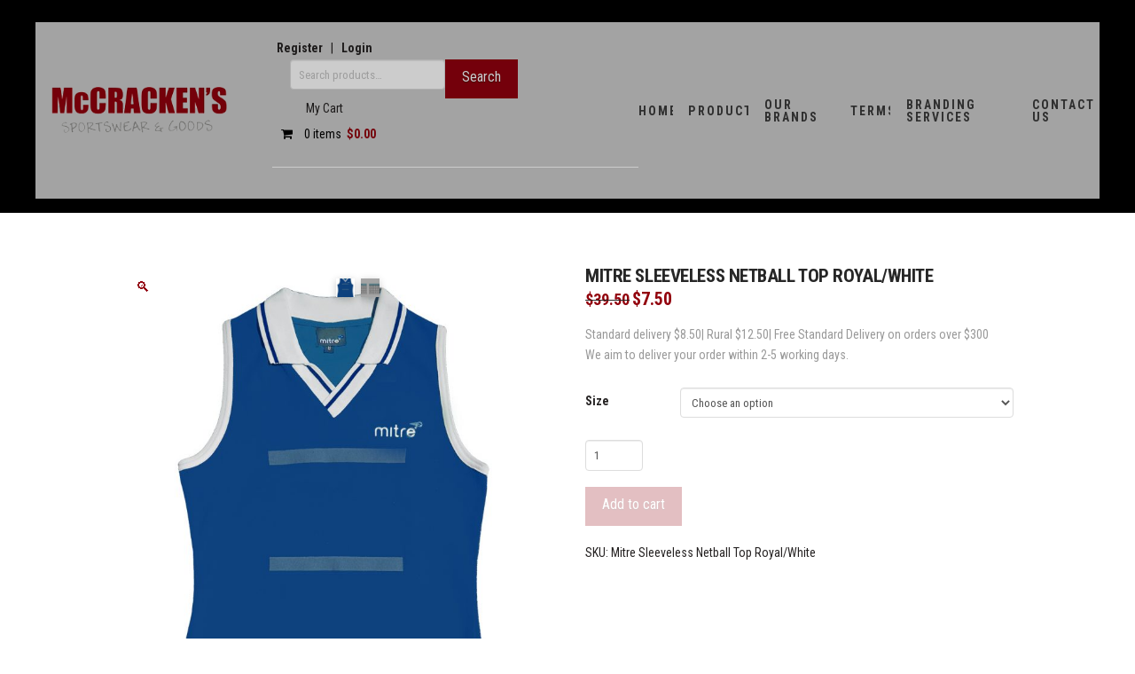

--- FILE ---
content_type: text/html; charset=UTF-8
request_url: https://mccrackensports.co.nz/product/mitre-sleeveless-netball-top-royalwhite/
body_size: 128477
content:
<!DOCTYPE html>
<html class="no-js" lang="en-US" prefix="og: https://ogp.me/ns#">
<head>
<meta charset="UTF-8">
<meta name="viewport" content="width=device-width, initial-scale=1.0">
<link rel="pingback" href="https://mccrackensports.co.nz/xmlrpc.php">
	<style>img:is([sizes="auto" i], [sizes^="auto," i]) { contain-intrinsic-size: 3000px 1500px }</style>
	
<!-- Search Engine Optimization by Rank Math - https://rankmath.com/ -->
<title>Mitre Sleeveless Netball Top Royal/White | McCracken&#039;s</title>
<meta name="description" content="Standard delivery $8.50| Rural $12.50| Free Standard Delivery on orders over $300We aim to deliver your order within 2-5 working days."/>
<meta name="robots" content="follow, index, max-snippet:-1, max-video-preview:-1, max-image-preview:large"/>
<link rel="canonical" href="https://mccrackensports.co.nz/product/mitre-sleeveless-netball-top-royalwhite/" />
<meta property="og:locale" content="en_US" />
<meta property="og:type" content="product" />
<meta property="og:title" content="Mitre Sleeveless Netball Top Royal/White | McCracken&#039;s" />
<meta property="og:description" content="Standard delivery $8.50| Rural $12.50| Free Standard Delivery on orders over $300We aim to deliver your order within 2-5 working days." />
<meta property="og:url" content="https://mccrackensports.co.nz/product/mitre-sleeveless-netball-top-royalwhite/" />
<meta property="og:site_name" content="McCracken&#039;s" />
<meta property="og:updated_time" content="2024-06-27T11:45:46+12:00" />
<meta property="og:image" content="https://mccrackensports.co.nz/wp-content/uploads/2018/04/product_965.jpg" />
<meta property="og:image:secure_url" content="https://mccrackensports.co.nz/wp-content/uploads/2018/04/product_965.jpg" />
<meta property="og:image:width" content="850" />
<meta property="og:image:height" content="1252" />
<meta property="og:image:alt" content="Mitre Sleeveless Netball Top Royal/White" />
<meta property="og:image:type" content="image/jpeg" />
<meta property="product:availability" content="instock" />
<meta name="twitter:card" content="summary_large_image" />
<meta name="twitter:title" content="Mitre Sleeveless Netball Top Royal/White | McCracken&#039;s" />
<meta name="twitter:description" content="Standard delivery $8.50| Rural $12.50| Free Standard Delivery on orders over $300We aim to deliver your order within 2-5 working days." />
<meta name="twitter:image" content="https://mccrackensports.co.nz/wp-content/uploads/2018/04/product_965.jpg" />
<meta name="twitter:label1" content="Price" />
<meta name="twitter:data1" content="&#036;7.50" />
<meta name="twitter:label2" content="Availability" />
<meta name="twitter:data2" content="In stock" />
<script type="application/ld+json" class="rank-math-schema">{"@context":"https://schema.org","@graph":[{"@type":["SportingGoodsStore","Organization"],"@id":"https://mccrackensports.co.nz/#organization","name":"McCracken's","url":"https://mccrackensports.co.nz","sameAs":["https://www.facebook.com/McCrackenSports"],"email":"enquiries@mccrackensports.co.nz","logo":{"@type":"ImageObject","@id":"https://mccrackensports.co.nz/#logo","url":"https://mccrackensports.co.nz/wp-content/uploads/2025/06/McCrackens-logo-300.jpg","contentUrl":"https://mccrackensports.co.nz/wp-content/uploads/2025/06/McCrackens-logo-300.jpg","caption":"McCracken's","inLanguage":"en-US","width":"1920","height":"558"},"openingHours":["Monday,Tuesday,Wednesday,Thursday,Friday,Saturday,Sunday :-:"],"image":{"@id":"https://mccrackensports.co.nz/#logo"}},{"@type":"WebSite","@id":"https://mccrackensports.co.nz/#website","url":"https://mccrackensports.co.nz","name":"McCracken's","publisher":{"@id":"https://mccrackensports.co.nz/#organization"},"inLanguage":"en-US"},{"@type":"ImageObject","@id":"https://mccrackensports.co.nz/wp-content/uploads/2018/04/product_965.jpg","url":"https://mccrackensports.co.nz/wp-content/uploads/2018/04/product_965.jpg","width":"850","height":"1252","inLanguage":"en-US"},{"@type":"ItemPage","@id":"https://mccrackensports.co.nz/product/mitre-sleeveless-netball-top-royalwhite/#webpage","url":"https://mccrackensports.co.nz/product/mitre-sleeveless-netball-top-royalwhite/","name":"Mitre Sleeveless Netball Top Royal/White | McCracken&#039;s","datePublished":"2018-04-11T04:13:19+12:00","dateModified":"2024-06-27T11:45:46+12:00","isPartOf":{"@id":"https://mccrackensports.co.nz/#website"},"primaryImageOfPage":{"@id":"https://mccrackensports.co.nz/wp-content/uploads/2018/04/product_965.jpg"},"inLanguage":"en-US"},{"@type":"Product","name":"Mitre Sleeveless Netball Top Royal/White | McCracken&#039;s","description":"Standard delivery $8.50| Rural $12.50| Free Standard Delivery on orders over $300We aim to deliver your order within 2-5 working days.","sku":"Mitre Sleeveless Netball Top Royal/White","category":"Shop Netball Dresses, Bibs, Shoes and Balls NZ &gt; Netball Tops","mainEntityOfPage":{"@id":"https://mccrackensports.co.nz/product/mitre-sleeveless-netball-top-royalwhite/#webpage"},"image":[{"@type":"ImageObject","url":"https://mccrackensports.co.nz/wp-content/uploads/2018/04/product_965.jpg","height":"1252","width":"850"},{"@type":"ImageObject","url":"https://mccrackensports.co.nz/wp-content/uploads/2018/04/netball-tops-sizing-chart.jpg","height":"479","width":"1436"}],"offers":{"@type":"Offer","price":"7.50","priceValidUntil":"2027-12-31","priceCurrency":"NZD","availability":"http://schema.org/InStock","seller":{"@type":"Organization","@id":"https://mccrackensports.co.nz/","name":"McCracken's","url":"https://mccrackensports.co.nz","logo":"https://mccrackensports.co.nz/wp-content/uploads/2025/06/McCrackens-logo-300.jpg"},"url":"https://mccrackensports.co.nz/product/mitre-sleeveless-netball-top-royalwhite/"},"@id":"https://mccrackensports.co.nz/product/mitre-sleeveless-netball-top-royalwhite/#richSnippet"}]}</script>
<!-- /Rank Math WordPress SEO plugin -->

<link rel='dns-prefetch' href='//www.googletagmanager.com' />
<link rel='dns-prefetch' href='//cdnjs.cloudflare.com' />
<link rel="alternate" type="application/rss+xml" title="McCracken&#039;s &raquo; Feed" href="https://mccrackensports.co.nz/feed/" />
<link rel="alternate" type="application/rss+xml" title="McCracken&#039;s &raquo; Comments Feed" href="https://mccrackensports.co.nz/comments/feed/" />
<script type="text/javascript">
/* <![CDATA[ */
window._wpemojiSettings = {"baseUrl":"https:\/\/s.w.org\/images\/core\/emoji\/16.0.1\/72x72\/","ext":".png","svgUrl":"https:\/\/s.w.org\/images\/core\/emoji\/16.0.1\/svg\/","svgExt":".svg","source":{"concatemoji":"https:\/\/mccrackensports.co.nz\/wp-includes\/js\/wp-emoji-release.min.js?ver=6.8.3"}};
/*! This file is auto-generated */
!function(s,n){var o,i,e;function c(e){try{var t={supportTests:e,timestamp:(new Date).valueOf()};sessionStorage.setItem(o,JSON.stringify(t))}catch(e){}}function p(e,t,n){e.clearRect(0,0,e.canvas.width,e.canvas.height),e.fillText(t,0,0);var t=new Uint32Array(e.getImageData(0,0,e.canvas.width,e.canvas.height).data),a=(e.clearRect(0,0,e.canvas.width,e.canvas.height),e.fillText(n,0,0),new Uint32Array(e.getImageData(0,0,e.canvas.width,e.canvas.height).data));return t.every(function(e,t){return e===a[t]})}function u(e,t){e.clearRect(0,0,e.canvas.width,e.canvas.height),e.fillText(t,0,0);for(var n=e.getImageData(16,16,1,1),a=0;a<n.data.length;a++)if(0!==n.data[a])return!1;return!0}function f(e,t,n,a){switch(t){case"flag":return n(e,"\ud83c\udff3\ufe0f\u200d\u26a7\ufe0f","\ud83c\udff3\ufe0f\u200b\u26a7\ufe0f")?!1:!n(e,"\ud83c\udde8\ud83c\uddf6","\ud83c\udde8\u200b\ud83c\uddf6")&&!n(e,"\ud83c\udff4\udb40\udc67\udb40\udc62\udb40\udc65\udb40\udc6e\udb40\udc67\udb40\udc7f","\ud83c\udff4\u200b\udb40\udc67\u200b\udb40\udc62\u200b\udb40\udc65\u200b\udb40\udc6e\u200b\udb40\udc67\u200b\udb40\udc7f");case"emoji":return!a(e,"\ud83e\udedf")}return!1}function g(e,t,n,a){var r="undefined"!=typeof WorkerGlobalScope&&self instanceof WorkerGlobalScope?new OffscreenCanvas(300,150):s.createElement("canvas"),o=r.getContext("2d",{willReadFrequently:!0}),i=(o.textBaseline="top",o.font="600 32px Arial",{});return e.forEach(function(e){i[e]=t(o,e,n,a)}),i}function t(e){var t=s.createElement("script");t.src=e,t.defer=!0,s.head.appendChild(t)}"undefined"!=typeof Promise&&(o="wpEmojiSettingsSupports",i=["flag","emoji"],n.supports={everything:!0,everythingExceptFlag:!0},e=new Promise(function(e){s.addEventListener("DOMContentLoaded",e,{once:!0})}),new Promise(function(t){var n=function(){try{var e=JSON.parse(sessionStorage.getItem(o));if("object"==typeof e&&"number"==typeof e.timestamp&&(new Date).valueOf()<e.timestamp+604800&&"object"==typeof e.supportTests)return e.supportTests}catch(e){}return null}();if(!n){if("undefined"!=typeof Worker&&"undefined"!=typeof OffscreenCanvas&&"undefined"!=typeof URL&&URL.createObjectURL&&"undefined"!=typeof Blob)try{var e="postMessage("+g.toString()+"("+[JSON.stringify(i),f.toString(),p.toString(),u.toString()].join(",")+"));",a=new Blob([e],{type:"text/javascript"}),r=new Worker(URL.createObjectURL(a),{name:"wpTestEmojiSupports"});return void(r.onmessage=function(e){c(n=e.data),r.terminate(),t(n)})}catch(e){}c(n=g(i,f,p,u))}t(n)}).then(function(e){for(var t in e)n.supports[t]=e[t],n.supports.everything=n.supports.everything&&n.supports[t],"flag"!==t&&(n.supports.everythingExceptFlag=n.supports.everythingExceptFlag&&n.supports[t]);n.supports.everythingExceptFlag=n.supports.everythingExceptFlag&&!n.supports.flag,n.DOMReady=!1,n.readyCallback=function(){n.DOMReady=!0}}).then(function(){return e}).then(function(){var e;n.supports.everything||(n.readyCallback(),(e=n.source||{}).concatemoji?t(e.concatemoji):e.wpemoji&&e.twemoji&&(t(e.twemoji),t(e.wpemoji)))}))}((window,document),window._wpemojiSettings);
/* ]]> */
</script>
<style id='wp-emoji-styles-inline-css' type='text/css'>

	img.wp-smiley, img.emoji {
		display: inline !important;
		border: none !important;
		box-shadow: none !important;
		height: 1em !important;
		width: 1em !important;
		margin: 0 0.07em !important;
		vertical-align: -0.1em !important;
		background: none !important;
		padding: 0 !important;
	}
</style>
<link rel='stylesheet' id='wp-block-library-css' href='https://mccrackensports.co.nz/wp-includes/css/dist/block-library/style.min.css?ver=6.8.3' type='text/css' media='all' />
<style id='wp-block-library-theme-inline-css' type='text/css'>
.wp-block-audio :where(figcaption){color:#555;font-size:13px;text-align:center}.is-dark-theme .wp-block-audio :where(figcaption){color:#ffffffa6}.wp-block-audio{margin:0 0 1em}.wp-block-code{border:1px solid #ccc;border-radius:4px;font-family:Menlo,Consolas,monaco,monospace;padding:.8em 1em}.wp-block-embed :where(figcaption){color:#555;font-size:13px;text-align:center}.is-dark-theme .wp-block-embed :where(figcaption){color:#ffffffa6}.wp-block-embed{margin:0 0 1em}.blocks-gallery-caption{color:#555;font-size:13px;text-align:center}.is-dark-theme .blocks-gallery-caption{color:#ffffffa6}:root :where(.wp-block-image figcaption){color:#555;font-size:13px;text-align:center}.is-dark-theme :root :where(.wp-block-image figcaption){color:#ffffffa6}.wp-block-image{margin:0 0 1em}.wp-block-pullquote{border-bottom:4px solid;border-top:4px solid;color:currentColor;margin-bottom:1.75em}.wp-block-pullquote cite,.wp-block-pullquote footer,.wp-block-pullquote__citation{color:currentColor;font-size:.8125em;font-style:normal;text-transform:uppercase}.wp-block-quote{border-left:.25em solid;margin:0 0 1.75em;padding-left:1em}.wp-block-quote cite,.wp-block-quote footer{color:currentColor;font-size:.8125em;font-style:normal;position:relative}.wp-block-quote:where(.has-text-align-right){border-left:none;border-right:.25em solid;padding-left:0;padding-right:1em}.wp-block-quote:where(.has-text-align-center){border:none;padding-left:0}.wp-block-quote.is-large,.wp-block-quote.is-style-large,.wp-block-quote:where(.is-style-plain){border:none}.wp-block-search .wp-block-search__label{font-weight:700}.wp-block-search__button{border:1px solid #ccc;padding:.375em .625em}:where(.wp-block-group.has-background){padding:1.25em 2.375em}.wp-block-separator.has-css-opacity{opacity:.4}.wp-block-separator{border:none;border-bottom:2px solid;margin-left:auto;margin-right:auto}.wp-block-separator.has-alpha-channel-opacity{opacity:1}.wp-block-separator:not(.is-style-wide):not(.is-style-dots){width:100px}.wp-block-separator.has-background:not(.is-style-dots){border-bottom:none;height:1px}.wp-block-separator.has-background:not(.is-style-wide):not(.is-style-dots){height:2px}.wp-block-table{margin:0 0 1em}.wp-block-table td,.wp-block-table th{word-break:normal}.wp-block-table :where(figcaption){color:#555;font-size:13px;text-align:center}.is-dark-theme .wp-block-table :where(figcaption){color:#ffffffa6}.wp-block-video :where(figcaption){color:#555;font-size:13px;text-align:center}.is-dark-theme .wp-block-video :where(figcaption){color:#ffffffa6}.wp-block-video{margin:0 0 1em}:root :where(.wp-block-template-part.has-background){margin-bottom:0;margin-top:0;padding:1.25em 2.375em}
</style>
<style id='classic-theme-styles-inline-css' type='text/css'>
/*! This file is auto-generated */
.wp-block-button__link{color:#fff;background-color:#32373c;border-radius:9999px;box-shadow:none;text-decoration:none;padding:calc(.667em + 2px) calc(1.333em + 2px);font-size:1.125em}.wp-block-file__button{background:#32373c;color:#fff;text-decoration:none}
</style>
<style id='global-styles-inline-css' type='text/css'>
:root{--wp--preset--aspect-ratio--square: 1;--wp--preset--aspect-ratio--4-3: 4/3;--wp--preset--aspect-ratio--3-4: 3/4;--wp--preset--aspect-ratio--3-2: 3/2;--wp--preset--aspect-ratio--2-3: 2/3;--wp--preset--aspect-ratio--16-9: 16/9;--wp--preset--aspect-ratio--9-16: 9/16;--wp--preset--color--black: #000000;--wp--preset--color--cyan-bluish-gray: #abb8c3;--wp--preset--color--white: #ffffff;--wp--preset--color--pale-pink: #f78da7;--wp--preset--color--vivid-red: #cf2e2e;--wp--preset--color--luminous-vivid-orange: #ff6900;--wp--preset--color--luminous-vivid-amber: #fcb900;--wp--preset--color--light-green-cyan: #7bdcb5;--wp--preset--color--vivid-green-cyan: #00d084;--wp--preset--color--pale-cyan-blue: #8ed1fc;--wp--preset--color--vivid-cyan-blue: #0693e3;--wp--preset--color--vivid-purple: #9b51e0;--wp--preset--gradient--vivid-cyan-blue-to-vivid-purple: linear-gradient(135deg,rgba(6,147,227,1) 0%,rgb(155,81,224) 100%);--wp--preset--gradient--light-green-cyan-to-vivid-green-cyan: linear-gradient(135deg,rgb(122,220,180) 0%,rgb(0,208,130) 100%);--wp--preset--gradient--luminous-vivid-amber-to-luminous-vivid-orange: linear-gradient(135deg,rgba(252,185,0,1) 0%,rgba(255,105,0,1) 100%);--wp--preset--gradient--luminous-vivid-orange-to-vivid-red: linear-gradient(135deg,rgba(255,105,0,1) 0%,rgb(207,46,46) 100%);--wp--preset--gradient--very-light-gray-to-cyan-bluish-gray: linear-gradient(135deg,rgb(238,238,238) 0%,rgb(169,184,195) 100%);--wp--preset--gradient--cool-to-warm-spectrum: linear-gradient(135deg,rgb(74,234,220) 0%,rgb(151,120,209) 20%,rgb(207,42,186) 40%,rgb(238,44,130) 60%,rgb(251,105,98) 80%,rgb(254,248,76) 100%);--wp--preset--gradient--blush-light-purple: linear-gradient(135deg,rgb(255,206,236) 0%,rgb(152,150,240) 100%);--wp--preset--gradient--blush-bordeaux: linear-gradient(135deg,rgb(254,205,165) 0%,rgb(254,45,45) 50%,rgb(107,0,62) 100%);--wp--preset--gradient--luminous-dusk: linear-gradient(135deg,rgb(255,203,112) 0%,rgb(199,81,192) 50%,rgb(65,88,208) 100%);--wp--preset--gradient--pale-ocean: linear-gradient(135deg,rgb(255,245,203) 0%,rgb(182,227,212) 50%,rgb(51,167,181) 100%);--wp--preset--gradient--electric-grass: linear-gradient(135deg,rgb(202,248,128) 0%,rgb(113,206,126) 100%);--wp--preset--gradient--midnight: linear-gradient(135deg,rgb(2,3,129) 0%,rgb(40,116,252) 100%);--wp--preset--font-size--small: 13px;--wp--preset--font-size--medium: 20px;--wp--preset--font-size--large: 36px;--wp--preset--font-size--x-large: 42px;--wp--preset--spacing--20: 0.44rem;--wp--preset--spacing--30: 0.67rem;--wp--preset--spacing--40: 1rem;--wp--preset--spacing--50: 1.5rem;--wp--preset--spacing--60: 2.25rem;--wp--preset--spacing--70: 3.38rem;--wp--preset--spacing--80: 5.06rem;--wp--preset--shadow--natural: 6px 6px 9px rgba(0, 0, 0, 0.2);--wp--preset--shadow--deep: 12px 12px 50px rgba(0, 0, 0, 0.4);--wp--preset--shadow--sharp: 6px 6px 0px rgba(0, 0, 0, 0.2);--wp--preset--shadow--outlined: 6px 6px 0px -3px rgba(255, 255, 255, 1), 6px 6px rgba(0, 0, 0, 1);--wp--preset--shadow--crisp: 6px 6px 0px rgba(0, 0, 0, 1);}:where(.is-layout-flex){gap: 0.5em;}:where(.is-layout-grid){gap: 0.5em;}body .is-layout-flex{display: flex;}.is-layout-flex{flex-wrap: wrap;align-items: center;}.is-layout-flex > :is(*, div){margin: 0;}body .is-layout-grid{display: grid;}.is-layout-grid > :is(*, div){margin: 0;}:where(.wp-block-columns.is-layout-flex){gap: 2em;}:where(.wp-block-columns.is-layout-grid){gap: 2em;}:where(.wp-block-post-template.is-layout-flex){gap: 1.25em;}:where(.wp-block-post-template.is-layout-grid){gap: 1.25em;}.has-black-color{color: var(--wp--preset--color--black) !important;}.has-cyan-bluish-gray-color{color: var(--wp--preset--color--cyan-bluish-gray) !important;}.has-white-color{color: var(--wp--preset--color--white) !important;}.has-pale-pink-color{color: var(--wp--preset--color--pale-pink) !important;}.has-vivid-red-color{color: var(--wp--preset--color--vivid-red) !important;}.has-luminous-vivid-orange-color{color: var(--wp--preset--color--luminous-vivid-orange) !important;}.has-luminous-vivid-amber-color{color: var(--wp--preset--color--luminous-vivid-amber) !important;}.has-light-green-cyan-color{color: var(--wp--preset--color--light-green-cyan) !important;}.has-vivid-green-cyan-color{color: var(--wp--preset--color--vivid-green-cyan) !important;}.has-pale-cyan-blue-color{color: var(--wp--preset--color--pale-cyan-blue) !important;}.has-vivid-cyan-blue-color{color: var(--wp--preset--color--vivid-cyan-blue) !important;}.has-vivid-purple-color{color: var(--wp--preset--color--vivid-purple) !important;}.has-black-background-color{background-color: var(--wp--preset--color--black) !important;}.has-cyan-bluish-gray-background-color{background-color: var(--wp--preset--color--cyan-bluish-gray) !important;}.has-white-background-color{background-color: var(--wp--preset--color--white) !important;}.has-pale-pink-background-color{background-color: var(--wp--preset--color--pale-pink) !important;}.has-vivid-red-background-color{background-color: var(--wp--preset--color--vivid-red) !important;}.has-luminous-vivid-orange-background-color{background-color: var(--wp--preset--color--luminous-vivid-orange) !important;}.has-luminous-vivid-amber-background-color{background-color: var(--wp--preset--color--luminous-vivid-amber) !important;}.has-light-green-cyan-background-color{background-color: var(--wp--preset--color--light-green-cyan) !important;}.has-vivid-green-cyan-background-color{background-color: var(--wp--preset--color--vivid-green-cyan) !important;}.has-pale-cyan-blue-background-color{background-color: var(--wp--preset--color--pale-cyan-blue) !important;}.has-vivid-cyan-blue-background-color{background-color: var(--wp--preset--color--vivid-cyan-blue) !important;}.has-vivid-purple-background-color{background-color: var(--wp--preset--color--vivid-purple) !important;}.has-black-border-color{border-color: var(--wp--preset--color--black) !important;}.has-cyan-bluish-gray-border-color{border-color: var(--wp--preset--color--cyan-bluish-gray) !important;}.has-white-border-color{border-color: var(--wp--preset--color--white) !important;}.has-pale-pink-border-color{border-color: var(--wp--preset--color--pale-pink) !important;}.has-vivid-red-border-color{border-color: var(--wp--preset--color--vivid-red) !important;}.has-luminous-vivid-orange-border-color{border-color: var(--wp--preset--color--luminous-vivid-orange) !important;}.has-luminous-vivid-amber-border-color{border-color: var(--wp--preset--color--luminous-vivid-amber) !important;}.has-light-green-cyan-border-color{border-color: var(--wp--preset--color--light-green-cyan) !important;}.has-vivid-green-cyan-border-color{border-color: var(--wp--preset--color--vivid-green-cyan) !important;}.has-pale-cyan-blue-border-color{border-color: var(--wp--preset--color--pale-cyan-blue) !important;}.has-vivid-cyan-blue-border-color{border-color: var(--wp--preset--color--vivid-cyan-blue) !important;}.has-vivid-purple-border-color{border-color: var(--wp--preset--color--vivid-purple) !important;}.has-vivid-cyan-blue-to-vivid-purple-gradient-background{background: var(--wp--preset--gradient--vivid-cyan-blue-to-vivid-purple) !important;}.has-light-green-cyan-to-vivid-green-cyan-gradient-background{background: var(--wp--preset--gradient--light-green-cyan-to-vivid-green-cyan) !important;}.has-luminous-vivid-amber-to-luminous-vivid-orange-gradient-background{background: var(--wp--preset--gradient--luminous-vivid-amber-to-luminous-vivid-orange) !important;}.has-luminous-vivid-orange-to-vivid-red-gradient-background{background: var(--wp--preset--gradient--luminous-vivid-orange-to-vivid-red) !important;}.has-very-light-gray-to-cyan-bluish-gray-gradient-background{background: var(--wp--preset--gradient--very-light-gray-to-cyan-bluish-gray) !important;}.has-cool-to-warm-spectrum-gradient-background{background: var(--wp--preset--gradient--cool-to-warm-spectrum) !important;}.has-blush-light-purple-gradient-background{background: var(--wp--preset--gradient--blush-light-purple) !important;}.has-blush-bordeaux-gradient-background{background: var(--wp--preset--gradient--blush-bordeaux) !important;}.has-luminous-dusk-gradient-background{background: var(--wp--preset--gradient--luminous-dusk) !important;}.has-pale-ocean-gradient-background{background: var(--wp--preset--gradient--pale-ocean) !important;}.has-electric-grass-gradient-background{background: var(--wp--preset--gradient--electric-grass) !important;}.has-midnight-gradient-background{background: var(--wp--preset--gradient--midnight) !important;}.has-small-font-size{font-size: var(--wp--preset--font-size--small) !important;}.has-medium-font-size{font-size: var(--wp--preset--font-size--medium) !important;}.has-large-font-size{font-size: var(--wp--preset--font-size--large) !important;}.has-x-large-font-size{font-size: var(--wp--preset--font-size--x-large) !important;}
:where(.wp-block-post-template.is-layout-flex){gap: 1.25em;}:where(.wp-block-post-template.is-layout-grid){gap: 1.25em;}
:where(.wp-block-columns.is-layout-flex){gap: 2em;}:where(.wp-block-columns.is-layout-grid){gap: 2em;}
:root :where(.wp-block-pullquote){font-size: 1.5em;line-height: 1.6;}
</style>
<link rel='stylesheet' id='ace-woo-ajax-cart-count-css' href='https://mccrackensports.co.nz/wp-content/plugins/woo-ajax-cart-count/public/css/ace-woo-ajax-cart-count-public.css?ver=1.4.0' type='text/css' media='all' />
<link rel='stylesheet' id='ace-font-awesome-css' href='//cdnjs.cloudflare.com/ajax/libs/font-awesome/4.7.0/css/font-awesome.css?ver=1.4.0' type='text/css' media='all' />
<link rel='stylesheet' id='photoswipe-css' href='https://mccrackensports.co.nz/wp-content/plugins/woocommerce/assets/css/photoswipe/photoswipe.min.css?ver=10.4.3' type='text/css' media='all' />
<link rel='stylesheet' id='photoswipe-default-skin-css' href='https://mccrackensports.co.nz/wp-content/plugins/woocommerce/assets/css/photoswipe/default-skin/default-skin.min.css?ver=10.4.3' type='text/css' media='all' />
<link rel='stylesheet' id='woocommerce-smallscreen-css' href='https://mccrackensports.co.nz/wp-content/plugins/woocommerce/assets/css/woocommerce-smallscreen.css?ver=10.4.3' type='text/css' media='only screen and (max-width: 768px)' />
<style id='woocommerce-inline-inline-css' type='text/css'>
.woocommerce form .form-row .required { visibility: visible; }
</style>
<link rel='stylesheet' id='woocase-magnific-popup-css' href='https://mccrackensports.co.nz/wp-content/plugins/woocasepro/assets/css/magnific-popup.css?ver=1.0' type='text/css' media='all' />
<link rel='stylesheet' id='woocase-style-css' href='https://mccrackensports.co.nz/wp-content/plugins/woocasepro/assets/css/woocase-style.css?ver=1.0' type='text/css' media='all' />
<link rel='stylesheet' id='x-stack-css' href='https://mccrackensports.co.nz/wp-content/themes/pro/framework/dist/css/site/stacks/integrity-light.css?ver=6.7.11' type='text/css' media='all' />
<link rel='stylesheet' id='x-woocommerce-css' href='https://mccrackensports.co.nz/wp-content/themes/pro/framework/dist/css/site/woocommerce/integrity-light.css?ver=6.7.11' type='text/css' media='all' />
<link rel='stylesheet' id='flexible-shipping-free-shipping-css' href='https://mccrackensports.co.nz/wp-content/plugins/flexible-shipping/assets/dist/css/free-shipping.css?ver=6.5.3.2' type='text/css' media='all' />
<style id='cs-inline-css' type='text/css'>
@media (min-width:1200px){.x-hide-xl{display:none !important;}}@media (min-width:979px) and (max-width:1199px){.x-hide-lg{display:none !important;}}@media (min-width:767px) and (max-width:978px){.x-hide-md{display:none !important;}}@media (min-width:480px) and (max-width:766px){.x-hide-sm{display:none !important;}}@media (max-width:479px){.x-hide-xs{display:none !important;}} a,h1 a:hover,h2 a:hover,h3 a:hover,h4 a:hover,h5 a:hover,h6 a:hover,.x-breadcrumb-wrap a:hover,.widget ul li a:hover,.widget ol li a:hover,.widget.widget_text ul li a,.widget.widget_text ol li a,.widget_nav_menu .current-menu-item > a,.x-accordion-heading .x-accordion-toggle:hover,.x-comment-author a:hover,.x-comment-time:hover,.x-recent-posts a:hover .h-recent-posts{color:#92000e;}a:hover,.widget.widget_text ul li a:hover,.widget.widget_text ol li a:hover,.x-twitter-widget ul li a:hover{color:#d80f0f;}.woocommerce .price > .amount,.woocommerce .price > ins > .amount,.woocommerce .star-rating:before,.woocommerce .star-rating span:before,.woocommerce li.product .entry-header h3 a:hover{color:#92000e;}.rev_slider_wrapper,a.x-img-thumbnail:hover,.x-slider-container.below,.page-template-template-blank-3-php .x-slider-container.above,.page-template-template-blank-6-php .x-slider-container.above{border-color:#92000e;}.entry-thumb:before,.x-pagination span.current,.woocommerce-pagination span[aria-current],.flex-direction-nav a,.flex-control-nav a:hover,.flex-control-nav a.flex-active,.mejs-time-current,.x-dropcap,.x-skill-bar .bar,.x-pricing-column.featured h2,.h-comments-title small,.x-entry-share .x-share:hover,.x-highlight,.x-recent-posts .x-recent-posts-img:after{background-color:#92000e;}.woocommerce .onsale,.widget_price_filter .ui-slider .ui-slider-range{background-color:#92000e;}.x-nav-tabs > .active > a,.x-nav-tabs > .active > a:hover{box-shadow:inset 0 3px 0 0 #92000e;}.x-main{width:calc(75% - 2.463055%);}.x-sidebar{width:calc(100% - 2.463055% - 75%);}.x-comment-author,.x-comment-time,.comment-form-author label,.comment-form-email label,.comment-form-url label,.comment-form-rating label,.comment-form-comment label,.widget_calendar #wp-calendar caption,.widget.widget_rss li .rsswidget{font-family:"Roboto Condensed",sans-serif;font-weight:700;text-transform:uppercase;}.p-landmark-sub,.p-meta,input,button,select,textarea{font-family:"Roboto Condensed",sans-serif;}.widget ul li a,.widget ol li a,.x-comment-time{color:hsl(0,5%,14%);}.woocommerce .price > .from,.woocommerce .price > del,.woocommerce p.stars span a:after{color:hsl(0,5%,14%);}.widget_text ol li a,.widget_text ul li a{color:#92000e;}.widget_text ol li a:hover,.widget_text ul li a:hover{color:#d80f0f;}.comment-form-author label,.comment-form-email label,.comment-form-url label,.comment-form-rating label,.comment-form-comment label,.widget_calendar #wp-calendar th,.p-landmark-sub strong,.widget_tag_cloud .tagcloud a:hover,.widget_tag_cloud .tagcloud a:active,.entry-footer a:hover,.entry-footer a:active,.x-breadcrumbs .current,.x-comment-author,.x-comment-author a{color:#272727;}.widget_calendar #wp-calendar th{border-color:#272727;}.h-feature-headline span i{background-color:#272727;}@media (max-width:978.98px){}html{font-size:14px;}@media (min-width:479px){html{font-size:14px;}}@media (min-width:766px){html{font-size:14px;}}@media (min-width:978px){html{font-size:14px;}}@media (min-width:1199px){html{font-size:14px;}}body{font-style:normal;font-weight:400;color:hsl(0,5%,14%);background:hsl(0,0%,100%);}.w-b{font-weight:400 !important;}h1,h2,h3,h4,h5,h6,.h1,.h2,.h3,.h4,.h5,.h6,.x-text-headline{font-family:"Roboto Condensed",sans-serif;font-style:normal;font-weight:700;text-transform:uppercase;}h1,.h1{letter-spacing:-0.021em;}h2,.h2{letter-spacing:-0.023em;}h3,.h3{letter-spacing:-0.021em;}h4,.h4{letter-spacing:-0.021em;}h5,.h5{letter-spacing:-0.021em;}h6,.h6{letter-spacing:-0.018em;}.w-h{font-weight:700 !important;}.x-container.width{width:100%;}.x-container.max{max-width:1200px;}.x-bar-content.x-container.width{flex-basis:100%;}.x-main.full{float:none;clear:both;display:block;width:auto;}@media (max-width:978.98px){.x-main.full,.x-main.left,.x-main.right,.x-sidebar.left,.x-sidebar.right{float:none;display:block;width:auto !important;}}.entry-header,.entry-content{font-size:1rem;}body,input,button,select,textarea{font-family:"Roboto Condensed",sans-serif;}h1,h2,h3,h4,h5,h6,.h1,.h2,.h3,.h4,.h5,.h6,h1 a,h2 a,h3 a,h4 a,h5 a,h6 a,.h1 a,.h2 a,.h3 a,.h4 a,.h5 a,.h6 a,blockquote{color:#272727;}.cfc-h-tx{color:#272727 !important;}.cfc-h-bd{border-color:#272727 !important;}.cfc-h-bg{background-color:#272727 !important;}.cfc-b-tx{color:hsl(0,5%,14%) !important;}.cfc-b-bd{border-color:hsl(0,5%,14%) !important;}.cfc-b-bg{background-color:hsl(0,5%,14%) !important;}.x-btn,.button,[type="submit"]{color:#ffffff;border-color:#92000e;background-color:#92000e;text-shadow:0 0.075em 0.075em rgba(0,0,0,0.5);}.x-btn:hover,.button:hover,[type="submit"]:hover{color:#ffffff;border-color:#3b3b3b;background-color:#3b3b3b;text-shadow:0 0.075em 0.075em rgba(0,0,0,0.5);}.x-btn.x-btn-real,.x-btn.x-btn-real:hover{margin-bottom:0.25em;text-shadow:0 0.075em 0.075em rgba(0,0,0,0.65);}.x-btn.x-btn-real{box-shadow:0 0.25em 0 0 #a71000,0 4px 9px rgba(0,0,0,0.75);}.x-btn.x-btn-real:hover{box-shadow:0 0.25em 0 0 #a71000,0 4px 9px rgba(0,0,0,0.75);}.x-btn.x-btn-flat,.x-btn.x-btn-flat:hover{margin-bottom:0;text-shadow:0 0.075em 0.075em rgba(0,0,0,0.65);box-shadow:none;}.x-btn.x-btn-transparent,.x-btn.x-btn-transparent:hover{margin-bottom:0;border-width:3px;text-shadow:none;text-transform:uppercase;background-color:transparent;box-shadow:none;}.x-cart-notification-icon.loading{color:#545454;}.x-cart-notification:before{background-color:#6f030d;}.x-cart-notification-icon.added{color:#ffffff;}.x-cart-notification.added:before{background-color:#6f030d;}.woocommerce-MyAccount-navigation-link a{color:hsl(0,5%,14%);}.woocommerce-MyAccount-navigation-link a:hover,.woocommerce-MyAccount-navigation-link.is-active a{color:#272727;}.cart_item .product-remove a{color:hsl(0,5%,14%);}.cart_item .product-remove a:hover{color:#272727;}.cart_item .product-name a{color:#272727;}.cart_item .product-name a:hover{color:#92000e;}.woocommerce p.stars span a{background-color:#92000e;}.widget_best_sellers ul li a img,.widget_shopping_cart ul li a img,.widget_products ul li a img,.widget_featured_products ul li a img,.widget_onsale ul li a img,.widget_random_products ul li a img,.widget_recently_viewed_products ul li a img,.widget_recent_products ul li a img,.widget_recent_reviews ul li a img,.widget_top_rated_products ul li a img{float:right;margin-left:0.65em;margin-right:0;}.bg .mejs-container,.x-video .mejs-container{position:unset !important;} @font-face{font-family:'FontAwesomePro';font-style:normal;font-weight:900;font-display:block;src:url('https://mccrackensports.co.nz/wp-content/themes/pro/cornerstone/assets/fonts/fa-solid-900.woff2?ver=6.7.2') format('woff2'),url('https://mccrackensports.co.nz/wp-content/themes/pro/cornerstone/assets/fonts/fa-solid-900.ttf?ver=6.7.2') format('truetype');}[data-x-fa-pro-icon]{font-family:"FontAwesomePro" !important;}[data-x-fa-pro-icon]:before{content:attr(data-x-fa-pro-icon);}[data-x-icon],[data-x-icon-o],[data-x-icon-l],[data-x-icon-s],[data-x-icon-b],[data-x-icon-sr],[data-x-icon-ss],[data-x-icon-sl],[data-x-fa-pro-icon],[class*="cs-fa-"]{display:inline-flex;font-style:normal;font-weight:400;text-decoration:inherit;text-rendering:auto;-webkit-font-smoothing:antialiased;-moz-osx-font-smoothing:grayscale;}[data-x-icon].left,[data-x-icon-o].left,[data-x-icon-l].left,[data-x-icon-s].left,[data-x-icon-b].left,[data-x-icon-sr].left,[data-x-icon-ss].left,[data-x-icon-sl].left,[data-x-fa-pro-icon].left,[class*="cs-fa-"].left{margin-right:0.5em;}[data-x-icon].right,[data-x-icon-o].right,[data-x-icon-l].right,[data-x-icon-s].right,[data-x-icon-b].right,[data-x-icon-sr].right,[data-x-icon-ss].right,[data-x-icon-sl].right,[data-x-fa-pro-icon].right,[class*="cs-fa-"].right{margin-left:0.5em;}[data-x-icon]:before,[data-x-icon-o]:before,[data-x-icon-l]:before,[data-x-icon-s]:before,[data-x-icon-b]:before,[data-x-icon-sr]:before,[data-x-icon-ss]:before,[data-x-icon-sl]:before,[data-x-fa-pro-icon]:before,[class*="cs-fa-"]:before{line-height:1;}@font-face{font-family:'FontAwesome';font-style:normal;font-weight:900;font-display:block;src:url('https://mccrackensports.co.nz/wp-content/themes/pro/cornerstone/assets/fonts/fa-solid-900.woff2?ver=6.7.2') format('woff2'),url('https://mccrackensports.co.nz/wp-content/themes/pro/cornerstone/assets/fonts/fa-solid-900.ttf?ver=6.7.2') format('truetype');}[data-x-icon],[data-x-icon-s],[data-x-icon][class*="cs-fa-"]{font-family:"FontAwesome" !important;font-weight:900;}[data-x-icon]:before,[data-x-icon][class*="cs-fa-"]:before{content:attr(data-x-icon);}[data-x-icon-s]:before{content:attr(data-x-icon-s);}@font-face{font-family:'FontAwesomeRegular';font-style:normal;font-weight:400;font-display:block;src:url('https://mccrackensports.co.nz/wp-content/themes/pro/cornerstone/assets/fonts/fa-regular-400.woff2?ver=6.7.2') format('woff2'),url('https://mccrackensports.co.nz/wp-content/themes/pro/cornerstone/assets/fonts/fa-regular-400.ttf?ver=6.7.2') format('truetype');}@font-face{font-family:'FontAwesomePro';font-style:normal;font-weight:400;font-display:block;src:url('https://mccrackensports.co.nz/wp-content/themes/pro/cornerstone/assets/fonts/fa-regular-400.woff2?ver=6.7.2') format('woff2'),url('https://mccrackensports.co.nz/wp-content/themes/pro/cornerstone/assets/fonts/fa-regular-400.ttf?ver=6.7.2') format('truetype');}[data-x-icon-o]{font-family:"FontAwesomeRegular" !important;}[data-x-icon-o]:before{content:attr(data-x-icon-o);}@font-face{font-family:'FontAwesomeLight';font-style:normal;font-weight:300;font-display:block;src:url('https://mccrackensports.co.nz/wp-content/themes/pro/cornerstone/assets/fonts/fa-light-300.woff2?ver=6.7.2') format('woff2'),url('https://mccrackensports.co.nz/wp-content/themes/pro/cornerstone/assets/fonts/fa-light-300.ttf?ver=6.7.2') format('truetype');}@font-face{font-family:'FontAwesomePro';font-style:normal;font-weight:300;font-display:block;src:url('https://mccrackensports.co.nz/wp-content/themes/pro/cornerstone/assets/fonts/fa-light-300.woff2?ver=6.7.2') format('woff2'),url('https://mccrackensports.co.nz/wp-content/themes/pro/cornerstone/assets/fonts/fa-light-300.ttf?ver=6.7.2') format('truetype');}[data-x-icon-l]{font-family:"FontAwesomeLight" !important;font-weight:300;}[data-x-icon-l]:before{content:attr(data-x-icon-l);}@font-face{font-family:'FontAwesomeBrands';font-style:normal;font-weight:normal;font-display:block;src:url('https://mccrackensports.co.nz/wp-content/themes/pro/cornerstone/assets/fonts/fa-brands-400.woff2?ver=6.7.2') format('woff2'),url('https://mccrackensports.co.nz/wp-content/themes/pro/cornerstone/assets/fonts/fa-brands-400.ttf?ver=6.7.2') format('truetype');}[data-x-icon-b]{font-family:"FontAwesomeBrands" !important;}[data-x-icon-b]:before{content:attr(data-x-icon-b);}.woocommerce .button.product_type_simple:before,.woocommerce .button.product_type_variable:before,.woocommerce .button.single_add_to_cart_button:before{font-family:"FontAwesome" !important;font-weight:900;}.widget.widget_rss li .rsswidget:before{content:"\f35d";padding-right:0.4em;font-family:"FontAwesome";} .m307-0.x-bar{height:auto;border-top-width:0;border-right-width:0;border-bottom-width:0;border-left-width:0;font-size:16px;box-shadow:0em 0em 1em 0px rgba(0,0,0,0.25);z-index:9998;}.m307-0 .x-bar-content{display:flex;flex-direction:row;align-items:center;height:auto;max-width:1200px;}.m307-0.x-bar-outer-spacers:after,.m307-0.x-bar-outer-spacers:before{flex-basis:0em;width:0em!important;height:0em;}.m307-0.x-bar-space{font-size:16px;height:auto;}.m307-1.x-bar{padding-top:0em;padding-right:0em;padding-bottom:1em;padding-left:0em;background-color:rgba(0,0,0,1);}.m307-1 .x-bar-content{justify-content:space-between;}.m307-2.x-bar{background-color:transparent;}.m307-2 .x-bar-content{justify-content:space-around;}.m307-3.x-bar-container{display:flex;flex-direction:row;flex-grow:0;flex-shrink:1;flex-basis:auto;border-top-width:0;border-right-width:0;border-bottom-width:0;border-left-width:0;font-size:1em;z-index:1;}.m307-4.x-bar-container{justify-content:space-between;margin-top:0em;margin-right:3em;margin-bottom:0em;margin-left:0em;padding-top:5px;padding-right:0px;padding-bottom:5px;padding-left:0px;}.m307-5.x-bar-container{align-items:center;}.m307-6.x-bar-container{justify-content:flex-start;}.m307-8.x-bar-container{justify-content:flex-end;align-items:flex-start;}.m307-9.x-image{font-size:1em;}.m307-a.x-image{width:180px;border-top-width:0;border-right-width:0;border-bottom-width:0;border-left-width:0;background-color:transparent;}.m307-a.x-image img{width:100%;aspect-ratio:auto;}.m307-c{margin-top:0em;margin-right:-1.25em;margin-bottom:0em;margin-left:-1.25em;font-size:0.875em;display:flex;flex-direction:row;justify-content:space-around;align-items:stretch;align-self:stretch;flex-grow:0;flex-shrink:1;flex-basis:auto;}.m307-c > li,.m307-c > li > a{flex-grow:0;flex-shrink:1;flex-basis:auto;}.m307-d{font-size:1em;}.m307-d [data-x-toggle-collapse]{transition-duration:300ms;transition-timing-function:cubic-bezier(0.400,0.000,0.200,1.000);}.m307-e .x-dropdown {width:14em;font-size:16px;border-top-width:0;border-right-width:0;border-bottom-width:0;border-left-width:0;background-color:#ffffff;box-shadow:0em 0.15em 2em 0em rgba(0,0,0,0.15);transition-duration:500ms,500ms,0s;transition-timing-function:cubic-bezier(0.400,0.000,0.200,1.000);}.m307-e .x-dropdown:not(.x-active) {transition-delay:0s,0s,500ms;}.m307-f.x-anchor {border-top-width:0;border-right-width:0;border-bottom-width:0;border-left-width:0;font-size:1em;}.m307-f.x-anchor .x-anchor-content {display:flex;flex-direction:row;justify-content:center;align-items:center;}.m307-g.x-anchor {background-color:transparent;}.m307-g.x-anchor .x-anchor-text-primary {font-family:inherit;font-size:1em;font-style:normal;line-height:1;}.m307-h.x-anchor .x-anchor-content {padding-top:0em;padding-right:1.25em;padding-bottom:0em;padding-left:1.25em;}.m307-h.x-anchor .x-anchor-text-primary {font-weight:600;letter-spacing:0.15em;margin-right:calc(0.15em * -1);text-transform:uppercase;color:#3b3b3b;}.m307-h.x-anchor:hover .x-anchor-text-primary,.m307-h.x-anchor[class*="active"] .x-anchor-text-primary,[data-x-effect-provider*="colors"]:hover .m307-h.x-anchor .x-anchor-text-primary {color:#92000c;}.m307-h > .is-primary {width:calc(100% - 2em);height:2px;color:#2eb673;transform-origin:50% 0%;}.m307-i.x-anchor .x-anchor-content {padding-top:0.75em;padding-right:0.75em;padding-bottom:0.75em;padding-left:0.75em;}.m307-i.x-anchor .x-anchor-text {margin-top:5px;margin-right:auto;margin-bottom:5px;margin-left:5px;}.m307-i.x-anchor .x-anchor-sub-indicator {margin-top:5px;margin-right:5px;margin-bottom:5px;margin-left:5px;font-size:1em;}.m307-j.x-anchor .x-anchor-text-primary {font-weight:400;color:rgba(0,0,0,0.35);}.m307-j.x-anchor:hover .x-anchor-text-primary,.m307-j.x-anchor[class*="active"] .x-anchor-text-primary,[data-x-effect-provider*="colors"]:hover .m307-j.x-anchor .x-anchor-text-primary {color:rgba(0,0,0,0.75);}.m307-j.x-anchor .x-anchor-sub-indicator {color:rgba(0,0,0,0.35);}.m307-j.x-anchor:hover .x-anchor-sub-indicator,.m307-j.x-anchor[class*="active"] .x-anchor-sub-indicator,[data-x-effect-provider*="colors"]:hover .m307-j.x-anchor .x-anchor-sub-indicator {color:rgba(0,0,0,0.75);}.m307-k.x-anchor {width:2.75em;height:2.75em;border-top-left-radius:100em;border-top-right-radius:100em;border-bottom-right-radius:100em;border-bottom-left-radius:100em;background-color:rgba(255,255,255,1);box-shadow:0em 0.15em 0.65em 0em rgba(0,0,0,0.25);}.m307-k.x-anchor .x-graphic {margin-top:5px;margin-right:5px;margin-bottom:5px;margin-left:5px;}.m307-k.x-anchor .x-graphic-icon {font-size:1.25em;width:1em;color:rgba(0,0,0,1);border-top-width:0;border-right-width:0;border-bottom-width:0;border-left-width:0;height:1em;line-height:1em;background-color:transparent;}.m307-k.x-anchor:hover .x-graphic-icon,.m307-k.x-anchor[class*="active"] .x-graphic-icon,[data-x-effect-provider*="colors"]:hover .m307-k.x-anchor .x-graphic-icon {color:rgba(0,0,0,0.5);}.m307-k.x-anchor .x-toggle {color:rgba(0,0,0,1);}.m307-k.x-anchor:hover .x-toggle,.m307-k.x-anchor[class*="active"] .x-toggle,[data-x-effect-provider*="colors"]:hover .m307-k.x-anchor .x-toggle {color:rgba(0,0,0,0.5);}.m307-k.x-anchor .x-toggle-burger {width:12em;margin-top:3.25em;margin-right:0;margin-bottom:3.25em;margin-left:0;font-size:0.1em;}.m307-k.x-anchor .x-toggle-burger-bun-t {transform:translate3d(0,calc(3.25em * -1),0);}.m307-k.x-anchor .x-toggle-burger-bun-b {transform:translate3d(0,3.25em,0);}.m307-l.x-anchor .x-anchor-text-primary {font-weight:inherit;color:rgba(0,0,0,1);}.m307-l.x-anchor:hover .x-anchor-text-primary,.m307-l.x-anchor[class*="active"] .x-anchor-text-primary,[data-x-effect-provider*="colors"]:hover .m307-l.x-anchor .x-anchor-text-primary {color:rgba(0,0,0,0.5);}.m307-l.x-anchor .x-anchor-sub-indicator {color:rgba(0,0,0,1);}.m307-l.x-anchor:hover .x-anchor-sub-indicator,.m307-l.x-anchor[class*="active"] .x-anchor-sub-indicator,[data-x-effect-provider*="colors"]:hover .m307-l.x-anchor .x-anchor-sub-indicator {color:rgba(0,0,0,0.5);}.m307-m{font-size:16px;transition-duration:500ms;}.m307-m .x-off-canvas-bg{background-color:rgba(0,0,0,0.75);transition-duration:500ms;transition-timing-function:cubic-bezier(0.400,0.000,0.200,1.000);}.m307-m .x-off-canvas-close{width:calc(1em * 2);height:calc(1em * 2);font-size:1.5em;color:rgba(0,0,0,0.5);transition-duration:0.3s,500ms,500ms;transition-timing-function:ease-in-out,cubic-bezier(0.400,0.000,0.200,1.000),cubic-bezier(0.400,0.000,0.200,1.000);}.m307-m .x-off-canvas-close:focus,.m307-m .x-off-canvas-close:hover{color:rgba(0,0,0,1);}.m307-m .x-off-canvas-content{max-width:24em;padding-top:calc(1.5em * 2);padding-right:calc(1.5em * 2);padding-bottom:calc(1.5em * 2);padding-left:calc(1.5em * 2);border-top-width:0;border-right-width:0;border-bottom-width:0;border-left-width:0;background-color:#ffffff;box-shadow:0em 0em 2em 0em rgba(0,0,0,0.25);transition-duration:500ms;transition-timing-function:cubic-bezier(0.400,0.000,0.200,1.000);}  .mn-0.x-bar{height:auto;border-top-width:0;border-right-width:0;border-bottom-width:0;border-left-width:0;box-shadow:0em 0.15em 2em rgba(0,0,0,0.15);z-index:9999;}.mn-0 .x-bar-content{display:flex;flex-grow:0;flex-shrink:1;flex-basis:100%;height:auto;max-width:1200px;}.mn-0.x-bar-outer-spacers:after,.mn-0.x-bar-outer-spacers:before{flex-basis:2em;width:2em!important;height:2em;}.mn-1.x-bar{padding-top:1em;padding-right:0em;padding-bottom:1em;padding-left:0em;}.mn-1 .x-bar-content{align-items:center;}.mn-2.x-bar{font-size:16px;background-color:#d7d7d7;}.mn-2.x-bar-space{font-size:16px;}.mn-3 .x-bar-content{flex-direction:row;justify-content:space-between;}.mn-4.x-bar{font-size:14px;background-color:#343434;}.mn-4 .x-bar-content{align-items:flex-start;}.mn-4.x-bar-space{font-size:14px;}.mn-5 .x-bar-content{flex-direction:column;justify-content:flex-start;}.mn-6.x-bar{font-size:12px;background-color:#6f030d;}.mn-6.x-bar-space{font-size:12px;}.mn-7.x-bar-container{display:flex;flex-direction:row;border-top-width:0;border-right-width:0;border-bottom-width:0;border-left-width:0;font-size:1em;z-index:1;}.mn-8.x-bar-container{justify-content:space-between;}.mn-9.x-bar-container{align-items:center;}.mn-a.x-bar-container{flex-grow:0;flex-shrink:1;}.mn-b.x-bar-container{flex-basis:auto;}.mn-c.x-bar-container{justify-content:flex-start;}.mn-d.x-bar-container{align-items:flex-start;}.mn-e.x-bar-container{flex-grow:1;flex-shrink:0;}.mn-f.x-bar-container{flex-basis:25%;}.mn-h.x-text{border-top-width:0;border-right-width:0;border-bottom-width:0;border-left-width:0;font-family:inherit;font-size:1em;font-style:normal;font-weight:inherit;line-height:1.4;letter-spacing:0em;text-transform:none;color:#ffffff;}.mn-h.x-text > :first-child{margin-top:0;}.mn-h.x-text > :last-child{margin-bottom:0;}.mn-i.x-image{font-size:1em;max-width:60px;border-top-width:0;border-right-width:0;border-bottom-width:0;border-left-width:0;background-color:transparent;}.mn-i.x-image img{aspect-ratio:auto;}.mn-k.x-image{margin-top:0px;margin-right:0px;margin-bottom:0px;margin-left:10px;} display:none body{overflow:hidden;}#bottom-footer .copyright{padding:5px 30px;}#bottom-footer .copyright:first-child{padding:5px 0;}.footer-list h5{color:#fff;}.footer-list ul{list-style:none;margin-left:0;padding-left:0;}.footer-list ul li{color:#fff;}.footer-list ul li .x-icon.x-icon-angle-right{color:#7fc4e4;font-size:17px;font-weight:bold;padding-right:5px;}.footer-list,.footer-list p{color:#fff;}.footer-list table,.footer-list table tr,.footer-list table tr td{border:0;box-shadow? nonel}.footer-list .fa-2x{font-size:2em;color:#93010e;}.tp-revslider-mainul{width:100% !important;}#slidersection .x-text-content-text-primary{margin:0;}.block-display{display:block;}.ul-inline{list-style:none;margin:0 0 20px;border-bottom:1px solid #fefefe;padding-bottom:20px;}.ul-inline li{display:inline-block;font-size:14px;vertical-align:middle;}.ul-inline li a{color:inherit}.ul-inline li a:hover{color:#92000E;}.dgwt-wcas-sf-wrapp input[type="search"].dgwt-wcas-search-input{height:32px;}.dgwt-wcas-no-submit .dgwt-wcas-ico-loupe{left:auto;right:4%;}.dgwt-wcas-no-submit .dgwt-wcas-sf-wrapp input[type="search"].dgwt-wcas-search-input{padding:10px 15px 10px 10px;}#topbar-menu .x-bar-content{background:#ccc;margin:25px auto 0;padding:15px;opacity:0.8;}.dgwt-wcas-sf-wrapp input[type="search"].dgwt-wcas-search-input{background:#ccc;border-radius:0;-webkit-border-radius:0;}.woocommerce-Price-amount.amount,.current-menu-item .x-anchor-text-primary{color:#92000c !important;font-weight:bold !important;}.dgwt-wcas-no-submit .dgwt-wcas-sf-wrapp input[type="search"].dgwt-wcas-search-input::-webkit-input-placeholder{font-style:normal !important;color:inherit !important;font-family:inherit !important;}.dgwt-wcas-no-submit .dgwt-wcas-sf-wrapp input[type="search"].dgwt-wcas-search-input::-moz-placeholder{font-style:normal !important;color:inherit !important;font-family:inherit !important;}.dgwt-wcas-no-submit .dgwt-wcas-sf-wrapp input[type="search"].dgwt-wcas-search-input:-ms-input-placeholder{font-style:normal !important;color:inherit !important;font-family:inherit !important;}.dgwt-wcas-no-submit .dgwt-wcas-sf-wrapp input[type="search"].dgwt-wcas-search-input:-moz-placeholder{font-style:normal !important;color:inherit !important;font-family:inherit !important;}.dgwt-wcas-no-submit .dgwt-wcas-sf-wrapp input[type="search"].dgwt-wcas-search-input::placeholder{font-style:normal !important;color:inherit !important;font-family:inherit !important;}.hm6.x-menu > li > .x-anchor .x-anchor-particle-primary{display:none;visibility:hidden;}.rev-btn{letter-spacing:0 !important;}.x-container.offset{margin:0;}.x-container.max{max-width:100%;}#outer_ul{padding-left:0;border-radius:0 !important;}.x-main{width:77.45%;}.home .x-container.width{width:100%;}.home .woocommerce li.product .entry-featured{height:auto;}.entry-wrap{padding:0;border-radius:0;box-shadow:none;}#welcome-sec .wel-prods{width:20%;margin-right:1%;}#welcome-sec #wel-col{width:32%;margin-right:5%;}.eacs-interactive-promo figure{margin:0;}#featured-col .woocommerce.columns-2{padding:20px;}.woocommerce li.product .entry-header h3,.woocommerce-loop-category__title{font-size:100%;}.woocommerce-loop-category__title,.woocommerce .cols-4 li.product,.woocommerce.columns-4 li.product{text-transform:uppercase !important;text-align:center;}#featured-col .woocommerce li.product{background-color:transparent;border-radius:0;box-shadow:none;}#featured-col .has-post-thumbnail .entry-featured{border-bottom:0;width:50%;}#featured-col .entry-featured{box-shadow:none;}#featured-col .entry-wrap{background-color:transparent;box-shadow:none;}#featured-col .woocommerce-Price-amount.amount{font-size:12px;}#featured-col .woocommerce-Price-currencySymbol{font-size:14px;}#featured-col .woocommerce .cols-2 li.product,#featured-col .woocommerce.columns-2 li.product{width:47%;}#featured-col .woocommerce li.product .entry-wrap{padding:15px 0;}#footer-promo .x-bar-content{}#subsription_promo{width:200px;height:200px;background:#93010e;border-radius:50%;text-align:center;color:#cecece;padding:10px;font-size:16px;margin-right:50px;}#subsription_promo h3,#subsription_promo h5{color:#cecece;margin:10px 0 0;line-height:1;}#subsription_promo h3{font-size:80px;}#subscription-form{width:50%;border:1px solid #93010e;margin-top:20px;}#subscription-form input[type="text"]{width:78%;margin:0;background:transparent;}#subscription-form input[type="button"]{background:#93010e;border:0;font-size:15px;color:#fff;padding:5px 22px;margin:0;float:right;display:block;}input[type="text"]::placeholder{color:inherit;}input[type="email"]::placeholder{color:inherit;}textarea::placeholder{color:inherit;}input[type="text"]:focus,input[type="email"]:focus,textarea:focus{box-shadow:none;}.wpcf7 .order-sample p{border:1px solid #ddd;padding:0 10px;}.wpcf7 .order-sample input[type="text"],.wpcf7 .order-sample input[type="email"],.wpcf7 .order-sample textarea{border:0;width:90%;margin:0;}.wpcf7 .order-sample textarea{height:100px;}.p-button{border:0 !important;margin-top:15px;padding:0 !important;}table tr td,table tr{border:0;}.archive .x-container.width{width:100%;}.archive .x-main{padding:45px 60px;}.woocommerce li.product .entry-header h3{font-size:100%;text-shadow:0px 0px 0px #000;}.woocommerce li.product .entry-featured{height:200px;}.entry-featured,.woocommerce li.product,.entry-wrap{box-shadow:none;}.has-post-thumbnail .entry-featured{border-bottom:0;}.entry-thumb:before,.x-pagination span.current,.flex-direction-nav a,.flex-control-nav a:hover,.flex-control-nav a.flex-active,.mejs-time-current,.x-dropcap,.x-skill-bar .bar,.x-pricing-column.featured h2,.h-comments-title small,.x-entry-share .x-share:hover,.x-highlight,.x-recent-posts .x-recent-posts-img:after{background-color:#811f1c;}.orderby option:nth-child(2),.orderby option:nth-child(3),.orderby option:nth-child(4),.posted_in,mark.count{display:none;visibility:hidden;}.archive .x-header-landmark.x-container.max.width{background-color:#343434;padding:45px 0px;margin:0;max-width:100%;width:100%;}.archive .h-custom-headline.h3{color:#fff;text-align:center;max-width:1200px;font-style:normal;font-weight:500;line-height:1.1;margin:3.5px auto;}.woocommerce li.product .entry-header .price>.amount,.woocommerce li.product .entry-header .price>ins>.amount{font-size:14px;}.woocommerce div.product .summary .product_title{font-size:150%;}.woocommerce div.product .summary .price>.amount,.woocommerce div.product .summary .price>ins>.amount{font-size:20px;}.single .x-container.width{width:88%;margin:auto !important;}.single .wp-post-image{max-height:600px;width:auto;max-width:100%;}.woocommerce-product-gallery__image{text-align:center;}.woocommerce h2{padding:0;margin:0px;text-transform:none;font-weight:normal;}.register,.login{border:1px solid #92000E;padding:20px;}form{margin:0 0 1.313em;}#username,#password{width:100%;}#reg_email,#reg_password,#first_name,#last_name,#reg_username{width:100%;}.woocommerce form p{margin:0 0 5px;}.product-category.product img{height:auto;width:auto;max-width:100%;max-height:150px;margin-bottom:20px;}#featured-col .woocommerce .cols-2 li.product,#featured-col .woocommerce.columns-2 li.product{text-align:center;}#featured-col .has-post-thumbnail .entry-featured{margin:auto;}.woocase-carousel-default-css{padding:0 !important;}.x-particle.x-anchor-particle-primary{color:transparent !important;display:none !important;visibility:hidden !important;}.h-widget{margin:0;background:#6f030d;color:#fff;text-shadow:none;padding:10px 15px;}.woocommerce li.product .entry-featured img{height:auto;max-height:200px;width:auto;min-width:auto;max-width:100%}.stock.in-stock{display:none;visibility:hidden;}#billing_state_field .optional,#shipping_state_field .optional{display:none;visibility:hidden;}#billing_state_field label:after,#shipping_state_field label:after{content:" * ";display:inline-block;}.page-id-3958 .woocommerce-cart-form{width:50%;float:left}.page-id-3958 .cart-collaterals{width:45%;float:right}.flex-control-nav.flex-control-thumbs{left:50px;}@media (max-width:768px){.page-id-3958 .woocommerce-cart-form,.page-id-3958 .cart-collaterals,.home #featured-col .woocommerce .cols-2 li.product,#featured-col .woocommerce.columns-2 li.product{width:100%;float:none}}@media (max-width:767px){#topbar-menu .x-bar-content{display:block !important;width:100%;}#topbar-menu .x-bar-content .x-bar-container,#topbar-menu .x-bar-content .x-bar-container .x-image,#topbar-menu .x-bar-content .x-bar-container .x-anchor-toggle{margin:3px auto !important;text-align:center !important;}.mobile-topnav .ul-inline li:nth-child(5){padding:0 !important;margin:5px auto;width:100%;}.dgwt-wcas-search-wrapp{min-width:100%;max-width:600px;width:100%;}}.woocommerce-account form .payment_methods p,.woocommerce-checkout form .payment_methods p{font-size:0.95em;line-height:1.4;font-weight:bold}header{overflow:hidden;}footer a:hover{color:#92000E !important;}footer a.bottom:hover{color:#fff !important;}#subscription-form{margin:20px auto !important;}.active-link a{color:#fff;}
</style>
<script type="text/javascript" id="woocommerce-google-analytics-integration-gtag-js-after">
/* <![CDATA[ */
/* Google Analytics for WooCommerce (gtag.js) */
					window.dataLayer = window.dataLayer || [];
					function gtag(){dataLayer.push(arguments);}
					// Set up default consent state.
					for ( const mode of [{"analytics_storage":"denied","ad_storage":"denied","ad_user_data":"denied","ad_personalization":"denied","region":["AT","BE","BG","HR","CY","CZ","DK","EE","FI","FR","DE","GR","HU","IS","IE","IT","LV","LI","LT","LU","MT","NL","NO","PL","PT","RO","SK","SI","ES","SE","GB","CH"]}] || [] ) {
						gtag( "consent", "default", { "wait_for_update": 500, ...mode } );
					}
					gtag("js", new Date());
					gtag("set", "developer_id.dOGY3NW", true);
					gtag("config", "G-JKNQE05YTB", {"track_404":true,"allow_google_signals":true,"logged_in":false,"linker":{"domains":[],"allow_incoming":false},"custom_map":{"dimension1":"logged_in"}});
/* ]]> */
</script>
<script type="text/javascript" src="https://mccrackensports.co.nz/wp-includes/js/jquery/jquery.min.js?ver=3.7.1" id="jquery-core-js"></script>
<script type="text/javascript" src="https://mccrackensports.co.nz/wp-includes/js/jquery/jquery-migrate.min.js?ver=3.4.1" id="jquery-migrate-js"></script>
<script type="text/javascript" src="https://mccrackensports.co.nz/wp-content/plugins/woo-ajax-cart-count/public/js/ace-woo-ajax-cart-count-public.js?ver=1.4.0" id="ace-woo-ajax-cart-count-js"></script>
<script type="text/javascript" src="https://mccrackensports.co.nz/wp-content/plugins/woocommerce/assets/js/jquery-blockui/jquery.blockUI.min.js?ver=2.7.0-wc.10.4.3" id="wc-jquery-blockui-js" defer="defer" data-wp-strategy="defer"></script>
<script type="text/javascript" id="wc-add-to-cart-js-extra">
/* <![CDATA[ */
var wc_add_to_cart_params = {"ajax_url":"\/wp-admin\/admin-ajax.php","wc_ajax_url":"\/?wc-ajax=%%endpoint%%","i18n_view_cart":"View cart","cart_url":"https:\/\/mccrackensports.co.nz\/cart\/","is_cart":"","cart_redirect_after_add":"no"};
/* ]]> */
</script>
<script type="text/javascript" src="https://mccrackensports.co.nz/wp-content/plugins/woocommerce/assets/js/frontend/add-to-cart.min.js?ver=10.4.3" id="wc-add-to-cart-js" defer="defer" data-wp-strategy="defer"></script>
<script type="text/javascript" src="https://mccrackensports.co.nz/wp-content/plugins/woocommerce/assets/js/zoom/jquery.zoom.min.js?ver=1.7.21-wc.10.4.3" id="wc-zoom-js" defer="defer" data-wp-strategy="defer"></script>
<script type="text/javascript" src="https://mccrackensports.co.nz/wp-content/plugins/woocommerce/assets/js/flexslider/jquery.flexslider.min.js?ver=2.7.2-wc.10.4.3" id="wc-flexslider-js" defer="defer" data-wp-strategy="defer"></script>
<script type="text/javascript" src="https://mccrackensports.co.nz/wp-content/plugins/woocommerce/assets/js/photoswipe/photoswipe.min.js?ver=4.1.1-wc.10.4.3" id="wc-photoswipe-js" defer="defer" data-wp-strategy="defer"></script>
<script type="text/javascript" src="https://mccrackensports.co.nz/wp-content/plugins/woocommerce/assets/js/photoswipe/photoswipe-ui-default.min.js?ver=4.1.1-wc.10.4.3" id="wc-photoswipe-ui-default-js" defer="defer" data-wp-strategy="defer"></script>
<script type="text/javascript" id="wc-single-product-js-extra">
/* <![CDATA[ */
var wc_single_product_params = {"i18n_required_rating_text":"Please select a rating","i18n_rating_options":["1 of 5 stars","2 of 5 stars","3 of 5 stars","4 of 5 stars","5 of 5 stars"],"i18n_product_gallery_trigger_text":"View full-screen image gallery","review_rating_required":"yes","flexslider":{"rtl":false,"animation":"slide","smoothHeight":true,"directionNav":false,"controlNav":"thumbnails","slideshow":false,"animationSpeed":500,"animationLoop":false,"allowOneSlide":false},"zoom_enabled":"1","zoom_options":[],"photoswipe_enabled":"1","photoswipe_options":{"shareEl":false,"closeOnScroll":false,"history":false,"hideAnimationDuration":0,"showAnimationDuration":0},"flexslider_enabled":"1"};
/* ]]> */
</script>
<script type="text/javascript" src="https://mccrackensports.co.nz/wp-content/plugins/woocommerce/assets/js/frontend/single-product.min.js?ver=10.4.3" id="wc-single-product-js" defer="defer" data-wp-strategy="defer"></script>
<script type="text/javascript" src="https://mccrackensports.co.nz/wp-content/plugins/woocommerce/assets/js/js-cookie/js.cookie.min.js?ver=2.1.4-wc.10.4.3" id="wc-js-cookie-js" defer="defer" data-wp-strategy="defer"></script>
<script type="text/javascript" id="woocommerce-js-extra">
/* <![CDATA[ */
var woocommerce_params = {"ajax_url":"\/wp-admin\/admin-ajax.php","wc_ajax_url":"\/?wc-ajax=%%endpoint%%","i18n_password_show":"Show password","i18n_password_hide":"Hide password"};
/* ]]> */
</script>
<script type="text/javascript" src="https://mccrackensports.co.nz/wp-content/plugins/woocommerce/assets/js/frontend/woocommerce.min.js?ver=10.4.3" id="woocommerce-js" defer="defer" data-wp-strategy="defer"></script>
<script type="text/javascript" src="https://mccrackensports.co.nz/wp-content/plugins/woocasepro/assets/js/jquery.magnific-popup.min.js?ver=1.0" id="magnific-popup-js"></script>
<script type="text/javascript" id="wc-cart-fragments-js-extra">
/* <![CDATA[ */
var wc_cart_fragments_params = {"ajax_url":"\/wp-admin\/admin-ajax.php","wc_ajax_url":"\/?wc-ajax=%%endpoint%%","cart_hash_key":"wc_cart_hash_59a2b00e7fbb650f8ef2e10086b3b314","fragment_name":"wc_fragments_59a2b00e7fbb650f8ef2e10086b3b314","request_timeout":"5000"};
/* ]]> */
</script>
<script type="text/javascript" src="https://mccrackensports.co.nz/wp-content/plugins/woocommerce/assets/js/frontend/cart-fragments.min.js?ver=10.4.3" id="wc-cart-fragments-js" defer="defer" data-wp-strategy="defer"></script>

<!-- Google tag (gtag.js) snippet added by Site Kit -->
<!-- Google Analytics snippet added by Site Kit -->
<script type="text/javascript" src="https://www.googletagmanager.com/gtag/js?id=G-EH1NHWKKGE" id="google_gtagjs-js" async></script>
<script type="text/javascript" id="google_gtagjs-js-after">
/* <![CDATA[ */
window.dataLayer = window.dataLayer || [];function gtag(){dataLayer.push(arguments);}
gtag("set","linker",{"domains":["mccrackensports.co.nz"]});
gtag("js", new Date());
gtag("set", "developer_id.dZTNiMT", true);
gtag("config", "G-EH1NHWKKGE");
/* ]]> */
</script>
<link rel="https://api.w.org/" href="https://mccrackensports.co.nz/wp-json/" /><link rel="alternate" title="JSON" type="application/json" href="https://mccrackensports.co.nz/wp-json/wp/v2/product/956" /><link rel='shortlink' href='https://mccrackensports.co.nz/?p=956' />
<link rel="alternate" title="oEmbed (JSON)" type="application/json+oembed" href="https://mccrackensports.co.nz/wp-json/oembed/1.0/embed?url=https%3A%2F%2Fmccrackensports.co.nz%2Fproduct%2Fmitre-sleeveless-netball-top-royalwhite%2F" />
<link rel="alternate" title="oEmbed (XML)" type="text/xml+oembed" href="https://mccrackensports.co.nz/wp-json/oembed/1.0/embed?url=https%3A%2F%2Fmccrackensports.co.nz%2Fproduct%2Fmitre-sleeveless-netball-top-royalwhite%2F&#038;format=xml" />

<link rel='stylesheet' id='77763-css' href='//mccrackensports.co.nz/wp-content/uploads/custom-css-js/77763.css?v=9759' type="text/css" media='all' />

<link rel='stylesheet' id='77578-css' href='//mccrackensports.co.nz/wp-content/uploads/custom-css-js/77578.css?v=7014' type="text/css" media='all' />

<link rel='stylesheet' id='76126-css' href='//mccrackensports.co.nz/wp-content/uploads/custom-css-js/76126.css?v=1691' type="text/css" media='all' />
<meta name="generator" content="Site Kit by Google 1.170.0" /><!-- Google tag (gtag.js) -->
<script async src="https://www.googletagmanager.com/gtag/js?id=G-JKNQE05YTB"></script>
<script>
  window.dataLayer = window.dataLayer || [];
  function gtag(){dataLayer.push(arguments);}
  gtag('js', new Date());

  gtag('config', 'G-JKNQE05YTB');
</script>




<!-- Google Tag Manager -->
<script>(function(w,d,s,l,i){w[l]=w[l]||[];w[l].push({'gtm.start':
new Date().getTime(),event:'gtm.js'});var f=d.getElementsByTagName(s)[0],
j=d.createElement(s),dl=l!='dataLayer'?'&l='+l:'';j.async=true;j.src=
'https://www.googletagmanager.com/gtm.js?id='+i+dl;f.parentNode.insertBefore(j,f);
})(window,document,'script','dataLayer','GTM-PB67D69');</script>
<!-- End Google Tag Manager -->
<script>
(function(i,s,o,g,r,a,m){i['GoogleAnalyticsObject']=r;i[r]=i[r]||function(){
(i[r].q=i[r].q||[]).push(arguments)},i[r].l=1*new Date();a=s.createElement(o),
m=s.getElementsByTagName(o)[0];a.async=1;a.src=g;m.parentNode.insertBefore(a,m)
})(window,document,'script','https://www.google-analytics.com/analytics.js','ga');

ga('create', 'UA-33770103-1', 'auto');
ga('send', 'pageview');
</script>

<style>
	header {
 	 overflow: hidden; /* Hide scrollbars */
	}
	/* 27/01/2023 */
	ul.products li.product {
    	text-align: center !important;
		border: 1px solid #000;
        padding: 20px 0;
	}
	ul.category_accordion li.cat-item {
		padding: 12px 10px 12px 12px !important;
		border: 0 !important;
    	border-bottom: 1px solid #fff !important;
	}
	ul.category_accordion li.cat-item i.icon-plus_style_1,
	ul.category_accordion li.cat-item i.icon-minus_style_1{
    	background: none !important;
		display: flex;
    	align-items: center;
    	justify-content: center;
	}
	ul.category_accordion li.cat-item i.icon-plus_style_1::before {
		content: "\f101" !important;
		font: normal normal normal 14px FontAwesome !important;
	}
	aside.x-sidebar.left h3.ywcca_widget_title {
    	padding: 15px 0 !important;
	}
	ul.category_accordion li.cat-item i.icon-minus_style_1::before {
		content: "\f103" !important;
		font: normal normal normal 14px FontAwesome !important;
	}
	ul.products li.product-category img{
		transition: all 0.4s ease-in-out;
	}
	ul.products li.product-category:hover img {
    	transform: scale(1.1);
	}
</style>
<!-- Google site verification - Google for WooCommerce -->
<meta name="google-site-verification" content="Pzvy9_bYjP6t_R-ht5-5Z0xi8tT_2ax2sjARY7LV8w4" />
	<noscript><style>.woocommerce-product-gallery{ opacity: 1 !important; }</style></noscript>
	<noscript><style>.lazyload[data-src]{display:none !important;}</style></noscript><style>.lazyload{background-image:none !important;}.lazyload:before{background-image:none !important;}</style><head>
	<!-- Google tag (gtag.js) -->
<script async src="https://www.googletagmanager.com/gtag/js?id=G-BHFCDLYLH2"></script>
<script>
  window.dataLayer = window.dataLayer || [];
  function gtag(){dataLayer.push(arguments);}
  gtag('js', new Date());
  gtag('config', 'G-BHFCDLYLH2');
</script>
</head><link rel="icon" href="https://mccrackensports.co.nz/wp-content/uploads/2018/04/cropped-logo-32x32.png" sizes="32x32" />
<link rel="icon" href="https://mccrackensports.co.nz/wp-content/uploads/2018/04/cropped-logo-192x192.png" sizes="192x192" />
<link rel="apple-touch-icon" href="https://mccrackensports.co.nz/wp-content/uploads/2018/04/cropped-logo-180x180.png" />
<meta name="msapplication-TileImage" content="https://mccrackensports.co.nz/wp-content/uploads/2018/04/cropped-logo-270x270.png" />
<link rel="stylesheet" href="//fonts.googleapis.com/css?family=Roboto+Condensed:400,400i,700,700i&#038;subset=latin,latin-ext&#038;display=auto" type="text/css" media="all" crossorigin="anonymous" data-x-google-fonts/></head>
<body class="wp-singular product-template-default single single-product postid-956 wp-theme-pro wp-child-theme-pro-child theme-pro woocommerce woocommerce-page woocommerce-no-js x-integrity x-integrity-light x-child-theme-active x-full-width-layout-active x-full-width-active x-post-meta-disabled pro-v6_7_11">

  <!-- Google Tag Manager (noscript) -->
<noscript><iframe src="https://www.googletagmanager.com/ns.html?id=GTM-PB67D69"
height="0" width="0" style="display:none;visibility:hidden"></iframe></noscript>
<!-- End Google Tag Manager (noscript) -->


<style>
	header {
 	 overflow: hidden; /* Hide scrollbars */
	}
</style>
  
  <div id="x-root" class="x-root">

    
    <div id="x-site" class="x-site site">

      <header class="x-masthead" role="banner">
        <div class="x-bar x-bar-top x-bar-h x-bar-relative x-hide-sm x-hide-xs e3895-e1 m307-0 m307-1" data-x-bar="{&quot;id&quot;:&quot;e3895-e1&quot;,&quot;region&quot;:&quot;top&quot;,&quot;height&quot;:&quot;auto&quot;}" id="topbar-menu"><div class="e3895-e1 x-bar-content"><div class="x-bar-container e3895-e2 m307-3 m307-4 m307-5"><a class="x-image e3895-e3 m307-9 x-image-preserve-ratio" style="height: 100%; max-height: 80px;" href="/"><img src="[data-uri]" width="280" height="80" alt="Image" data-src="https://mccrackensports.co.nz/wp-content/uploads/2018/04/logo.png" decoding="async" class="lazyload" data-eio-rwidth="280" data-eio-rheight="80"><noscript><img src="https://mccrackensports.co.nz/wp-content/uploads/2018/04/logo.png" width="280" height="80" alt="Image" data-eio="l"></noscript></a></div><div class="x-bar-container e3895-e4 m307-3 m307-5 m307-6 m307-7 block-display"><div class="x-content-area e3895-e5 m307-b"><ul class="ul-inline">
<li style="padding: 0 5px;"><a href="/register"><b>Register</b></a></li>
<li>|</li>
<li style="padding: 0 5px;"><a href="/login"><b>Login</b></a></li>
<li style="padding: 0 40px 0 20px;"><form role="search" method="get" class="woocommerce-product-search" action="https://mccrackensports.co.nz/">
	<label class="screen-reader-text" for="woocommerce-product-search-field-0">Search for:</label>
	<input type="search" id="woocommerce-product-search-field-0" class="search-field" placeholder="Search products&hellip;" value="" name="s" />
	<button type="submit" value="Search" class="">Search</button>
	<input type="hidden" name="post_type" value="product" />
</form>
</li>
<li style="text-align: center;">My Cart<br /><a class="cart-customlocation imsAjaxCartCount" style="font-size: 14px; color:#000000" href="https://mccrackensports.co.nz/cart/" title="View Shopping Cart">
    <i style="padding: 10px" class="fa fa-shopping-cart" aria-hidden="true"></i>
    0 items &nbsp;<span class="woocommerce-Price-amount amount"><bdi><span class="woocommerce-Price-currencySymbol">&#36;</span>0.00</bdi></span></a></li>
</ul></div><ul class="x-menu-first-level x-menu x-menu-inline e3895-e6 m307-c m307-e" data-x-hoverintent="{&quot;interval&quot;:50,&quot;timeout&quot;:500,&quot;sensitivity&quot;:9}"><li class="menu-item menu-item-type-post_type menu-item-object-page menu-item-home menu-item-35556" id="menu-item-35556"><a class="x-anchor x-anchor-menu-item has-particle m307-f m307-g m307-h" tabindex="0" href="https://mccrackensports.co.nz/"><span class="x-particle is-primary" data-x-particle="scale-x inside-t_c" aria-hidden="true"><span style=""></span></span><div class="x-anchor-content"><div class="x-anchor-text"><span class="x-anchor-text-primary">Home</span></div></div></a></li><li class="menu-item menu-item-type-post_type menu-item-object-page current_page_parent menu-item-4041" id="menu-item-4041"><a class="x-anchor x-anchor-menu-item has-particle m307-f m307-g m307-h" tabindex="0" href="https://mccrackensports.co.nz/shop/"><span class="x-particle is-primary" data-x-particle="scale-x inside-t_c" aria-hidden="true"><span style=""></span></span><div class="x-anchor-content"><div class="x-anchor-text"><span class="x-anchor-text-primary">Products</span></div></div></a></li><li class="menu-item menu-item-type-post_type menu-item-object-page menu-item-33862" id="menu-item-33862"><a class="x-anchor x-anchor-menu-item has-particle m307-f m307-g m307-h" tabindex="0" href="https://mccrackensports.co.nz/our-brands-2/"><span class="x-particle is-primary" data-x-particle="scale-x inside-t_c" aria-hidden="true"><span style=""></span></span><div class="x-anchor-content"><div class="x-anchor-text"><span class="x-anchor-text-primary">OUR BRANDS</span></div></div></a></li><li class="menu-item menu-item-type-post_type menu-item-object-page menu-item-1196" id="menu-item-1196"><a class="x-anchor x-anchor-menu-item has-particle m307-f m307-g m307-h" tabindex="0" href="https://mccrackensports.co.nz/terms/"><span class="x-particle is-primary" data-x-particle="scale-x inside-t_c" aria-hidden="true"><span style=""></span></span><div class="x-anchor-content"><div class="x-anchor-text"><span class="x-anchor-text-primary">Terms</span></div></div></a></li><li class="menu-item menu-item-type-post_type menu-item-object-page menu-item-37027" id="menu-item-37027"><a class="x-anchor x-anchor-menu-item has-particle m307-f m307-g m307-h" tabindex="0" href="https://mccrackensports.co.nz/branding-services/"><span class="x-particle is-primary" data-x-particle="scale-x inside-t_c" aria-hidden="true"><span style=""></span></span><div class="x-anchor-content"><div class="x-anchor-text"><span class="x-anchor-text-primary">Branding Services</span></div></div></a></li><li class="menu-item menu-item-type-post_type menu-item-object-page menu-item-1197" id="menu-item-1197"><a class="x-anchor x-anchor-menu-item has-particle m307-f m307-g m307-h" tabindex="0" href="https://mccrackensports.co.nz/contact-us/"><span class="x-particle is-primary" data-x-particle="scale-x inside-t_c" aria-hidden="true"><span style=""></span></span><div class="x-anchor-content"><div class="x-anchor-text"><span class="x-anchor-text-primary">Contact Us</span></div></div></a></li></ul></div></div></div><div class="x-bar x-bar-top x-bar-h x-bar-relative x-hide-lg x-hide-md x-hide-xl e3895-e7 m307-0 m307-2" data-x-bar="{&quot;id&quot;:&quot;e3895-e7&quot;,&quot;region&quot;:&quot;top&quot;,&quot;height&quot;:&quot;auto&quot;,&quot;scroll&quot;:true}" id="topbar-menu"><div class="e3895-e7 x-bar-scroll-outer"><div class="e3895-e7 x-bar-scroll-inner x-bar-outer-spacers"><div class="e3895-e7 x-bar-content"><div class="x-bar-container e3895-e8 m307-3 m307-4 m307-5"><a class="x-image e3895-e9 m307-9 m307-a" href="/"><img src="[data-uri]" width="280" height="80" alt="Image" data-src="https://mccrackensports.co.nz/wp-content/uploads/2018/04/logo.png" decoding="async" class="lazyload" data-eio-rwidth="280" data-eio-rheight="80"><noscript><img src="https://mccrackensports.co.nz/wp-content/uploads/2018/04/logo.png" width="280" height="80" alt="Image" data-eio="l"></noscript></a></div><div class="x-bar-container e3895-e10 m307-3 m307-7 m307-8 block-display"><div class="x-content-area x-hide-lg x-hide-md x-hide-xl e3895-e11 m307-b mobile-topnav"><ul class="ul-inline">
<li style="padding: 0 5px;"><a href="/register"><b>Register</b></a></li>
<li>|</li>
<li style="padding: 0 5px;"><a href="/login"><b>Login</b></a></li>
<li style="text-align: center;">My Cart<br /><a class="cart-customlocation imsAjaxCartCount" style="font-size: 14px; color:#000000" href="https://mccrackensports.co.nz/cart/" title="View Shopping Cart">
    <i style="padding: 10px" class="fa fa-shopping-cart" aria-hidden="true"></i>
    0 items &nbsp;<span class="woocommerce-Price-amount amount"><bdi><span class="woocommerce-Price-currencySymbol">&#36;</span>0.00</bdi></span></a></li>
<li style="padding: 0 40px 0 20px;"><form role="search" method="get" class="woocommerce-product-search" action="https://mccrackensports.co.nz/">
	<label class="screen-reader-text" for="woocommerce-product-search-field-1">Search for:</label>
	<input type="search" id="woocommerce-product-search-field-1" class="search-field" placeholder="Search products&hellip;" value="" name="s" />
	<button type="submit" value="Search" class="">Search</button>
	<input type="hidden" name="post_type" value="product" />
</form>
</li>
</ul></div><div class="x-anchor x-anchor-toggle has-graphic m307-f m307-k e3895-e12" tabindex="0" role="button" data-x-toggle="1" data-x-toggleable="e3895-e12" data-x-toggle-overlay="1" aria-controls="e3895-e12-off-canvas" aria-expanded="false" aria-haspopup="true" aria-label="Toggle Off Canvas Content"><div class="x-anchor-content"><span class="x-graphic" aria-hidden="true">
<span class="x-toggle x-toggle-burger x-graphic-child x-graphic-toggle" aria-hidden="true">

  
    <span class="x-toggle-burger-bun-t" data-x-toggle-anim="x-bun-t-1"></span>
    <span class="x-toggle-burger-patty" data-x-toggle-anim="x-patty-1"></span>
    <span class="x-toggle-burger-bun-b" data-x-toggle-anim="x-bun-b-1"></span>

  
</span></span></div></div></div></div></div></div></div>      </header>

	<div class="x-container max width offset">
        <div class="x-main full" role="main">
					
			<div class="woocommerce-notices-wrapper"></div><div class="entry-wrap"><div class="entry-content"><div id="product-956" class="has-post-thumbnail product type-product post-956 status-publish first instock product_cat-netball-tops product_cat-netball sale purchasable product-type-variable">

	<div class="woocommerce-product-gallery woocommerce-product-gallery--with-images woocommerce-product-gallery--columns-4 images" data-columns="4" style="opacity: 0; transition: opacity .25s ease-in-out;">
	<div class="woocommerce-product-gallery__wrapper">
		<div data-thumb="https://mccrackensports.co.nz/wp-content/uploads/2018/04/product_965-100x100.jpg" data-thumb-alt="Mitre Sleeveless Netball Top Royal/White" data-thumb-srcset="https://mccrackensports.co.nz/wp-content/uploads/2018/04/product_965-100x100.jpg 100w, https://mccrackensports.co.nz/wp-content/uploads/2018/04/product_965-150x150.jpg 150w, https://mccrackensports.co.nz/wp-content/uploads/2018/04/product_965-600x600.jpg 600w"  data-thumb-sizes="(max-width: 100px) 100vw, 100px" class="woocommerce-product-gallery__image"><a href="https://mccrackensports.co.nz/wp-content/uploads/2018/04/product_965.jpg"><img width="600" height="884" src="https://mccrackensports.co.nz/wp-content/uploads/2018/04/product_965-600x884.jpg" class="wp-post-image" alt="Mitre Sleeveless Netball Top Royal/White" data-caption="" data-src="https://mccrackensports.co.nz/wp-content/uploads/2018/04/product_965.jpg" data-large_image="https://mccrackensports.co.nz/wp-content/uploads/2018/04/product_965.jpg" data-large_image_width="850" data-large_image_height="1252" decoding="async" fetchpriority="high" srcset="https://mccrackensports.co.nz/wp-content/uploads/2018/04/product_965-600x884.jpg 600w, https://mccrackensports.co.nz/wp-content/uploads/2018/04/product_965-300x442.jpg 300w, https://mccrackensports.co.nz/wp-content/uploads/2018/04/product_965-204x300.jpg 204w, https://mccrackensports.co.nz/wp-content/uploads/2018/04/product_965-768x1131.jpg 768w, https://mccrackensports.co.nz/wp-content/uploads/2018/04/product_965-695x1024.jpg 695w, https://mccrackensports.co.nz/wp-content/uploads/2018/04/product_965-521x768.jpg 521w, https://mccrackensports.co.nz/wp-content/uploads/2018/04/product_965-100x147.jpg 100w, https://mccrackensports.co.nz/wp-content/uploads/2018/04/product_965.jpg 850w" sizes="(max-width: 600px) 100vw, 600px" title="Mitre Sleeveless Netball Top Royal/White"></a></div><div data-thumb="https://mccrackensports.co.nz/wp-content/uploads/2018/04/netball-tops-sizing-chart-100x100.jpg" data-thumb-alt="netball-tops sizing-chart" data-thumb-srcset="https://mccrackensports.co.nz/wp-content/uploads/2018/04/netball-tops-sizing-chart-100x100.jpg 100w, https://mccrackensports.co.nz/wp-content/uploads/2018/04/netball-tops-sizing-chart-150x150.jpg 150w"  data-thumb-sizes="(max-width: 100px) 100vw, 100px" class="woocommerce-product-gallery__image"><a href="https://mccrackensports.co.nz/wp-content/uploads/2018/04/netball-tops-sizing-chart.jpg"><img width="600" height="200" src="https://mccrackensports.co.nz/wp-content/uploads/2018/04/netball-tops-sizing-chart-600x200.jpg" class="" alt="netball-tops sizing-chart" data-caption="" data-src="https://mccrackensports.co.nz/wp-content/uploads/2018/04/netball-tops-sizing-chart.jpg" data-large_image="https://mccrackensports.co.nz/wp-content/uploads/2018/04/netball-tops-sizing-chart.jpg" data-large_image_width="1436" data-large_image_height="479" decoding="async" srcset="https://mccrackensports.co.nz/wp-content/uploads/2018/04/netball-tops-sizing-chart-600x200.jpg 600w, https://mccrackensports.co.nz/wp-content/uploads/2018/04/netball-tops-sizing-chart-300x100.jpg 300w, https://mccrackensports.co.nz/wp-content/uploads/2018/04/netball-tops-sizing-chart-768x256.jpg 768w, https://mccrackensports.co.nz/wp-content/uploads/2018/04/netball-tops-sizing-chart-1024x342.jpg 1024w, https://mccrackensports.co.nz/wp-content/uploads/2018/04/netball-tops-sizing-chart-100x33.jpg 100w, https://mccrackensports.co.nz/wp-content/uploads/2018/04/netball-tops-sizing-chart-979x327.jpg 979w, https://mccrackensports.co.nz/wp-content/uploads/2018/04/netball-tops-sizing-chart-1200x400.jpg 1200w, https://mccrackensports.co.nz/wp-content/uploads/2018/04/netball-tops-sizing-chart.jpg 1436w" sizes="(max-width: 600px) 100vw, 600px" title="Mitre Sleeveless Netball Top Royal/White"></a></div>	</div>
</div>

	<div class="summary entry-summary">
		<h1 class="product_title entry-title">Mitre Sleeveless Netball Top Royal/White</h1><p class="price"><del aria-hidden="true"><span class="woocommerce-Price-amount amount"><bdi><span class="woocommerce-Price-currencySymbol">&#36;</span>39.50</bdi></span></del> <span class="screen-reader-text">Original price was: &#036;39.50.</span><ins aria-hidden="true"><span class="woocommerce-Price-amount amount"><bdi><span class="woocommerce-Price-currencySymbol">&#36;</span>7.50</bdi></span></ins><span class="screen-reader-text">Current price is: &#036;7.50.</span></p>
<div class="woocommerce-product-details__short-description">
	<p><span style="color: #999999">Standard delivery $8.50| Rural $12.50| Free Standard Delivery on orders over $300<br />We aim to deliver your order within 2-5 working days.</span></p>
</div>

<form class="variations_form cart" action="https://mccrackensports.co.nz/product/mitre-sleeveless-netball-top-royalwhite/" method="post" enctype='multipart/form-data' data-product_id="956" data-product_variations="[{&quot;attributes&quot;:{&quot;attribute_pa_size&quot;:&quot;&quot;},&quot;availability_html&quot;:&quot;&quot;,&quot;backorders_allowed&quot;:false,&quot;dimensions&quot;:{&quot;length&quot;:&quot;&quot;,&quot;width&quot;:&quot;&quot;,&quot;height&quot;:&quot;&quot;},&quot;dimensions_html&quot;:&quot;N\/A&quot;,&quot;display_price&quot;:7.5,&quot;display_regular_price&quot;:39.5,&quot;image&quot;:{&quot;title&quot;:&quot;netball-sleeveless-tob-royal&quot;,&quot;caption&quot;:&quot;&quot;,&quot;url&quot;:&quot;https:\/\/mccrackensports.co.nz\/wp-content\/uploads\/2018\/06\/netball-sleeveless-tob-royal.jpg&quot;,&quot;alt&quot;:&quot;netball-sleeveless-tob-royal&quot;,&quot;src&quot;:&quot;https:\/\/mccrackensports.co.nz\/wp-content\/uploads\/2018\/06\/netball-sleeveless-tob-royal-600x884.jpg&quot;,&quot;srcset&quot;:&quot;https:\/\/mccrackensports.co.nz\/wp-content\/uploads\/2018\/06\/netball-sleeveless-tob-royal-600x884.jpg 600w, https:\/\/mccrackensports.co.nz\/wp-content\/uploads\/2018\/06\/netball-sleeveless-tob-royal-204x300.jpg 204w, https:\/\/mccrackensports.co.nz\/wp-content\/uploads\/2018\/06\/netball-sleeveless-tob-royal-768x1131.jpg 768w, https:\/\/mccrackensports.co.nz\/wp-content\/uploads\/2018\/06\/netball-sleeveless-tob-royal-695x1024.jpg 695w, https:\/\/mccrackensports.co.nz\/wp-content\/uploads\/2018\/06\/netball-sleeveless-tob-royal-521x768.jpg 521w, https:\/\/mccrackensports.co.nz\/wp-content\/uploads\/2018\/06\/netball-sleeveless-tob-royal-100x147.jpg 100w, https:\/\/mccrackensports.co.nz\/wp-content\/uploads\/2018\/06\/netball-sleeveless-tob-royal-300x442.jpg 300w, https:\/\/mccrackensports.co.nz\/wp-content\/uploads\/2018\/06\/netball-sleeveless-tob-royal.jpg 850w&quot;,&quot;sizes&quot;:&quot;(max-width: 600px) 100vw, 600px&quot;,&quot;full_src&quot;:&quot;https:\/\/mccrackensports.co.nz\/wp-content\/uploads\/2018\/06\/netball-sleeveless-tob-royal.jpg&quot;,&quot;full_src_w&quot;:850,&quot;full_src_h&quot;:1252,&quot;gallery_thumbnail_src&quot;:&quot;https:\/\/mccrackensports.co.nz\/wp-content\/uploads\/2018\/06\/netball-sleeveless-tob-royal-100x100.jpg&quot;,&quot;gallery_thumbnail_src_w&quot;:100,&quot;gallery_thumbnail_src_h&quot;:100,&quot;thumb_src&quot;:&quot;https:\/\/mccrackensports.co.nz\/wp-content\/uploads\/2018\/06\/netball-sleeveless-tob-royal-300x442.jpg&quot;,&quot;thumb_src_w&quot;:300,&quot;thumb_src_h&quot;:442,&quot;src_w&quot;:600,&quot;src_h&quot;:884},&quot;image_id&quot;:6153,&quot;is_downloadable&quot;:false,&quot;is_in_stock&quot;:true,&quot;is_purchasable&quot;:true,&quot;is_sold_individually&quot;:&quot;no&quot;,&quot;is_virtual&quot;:false,&quot;max_qty&quot;:&quot;&quot;,&quot;min_qty&quot;:1,&quot;price_html&quot;:&quot;&quot;,&quot;sku&quot;:&quot;Mitre Sleeveless Netball Top Royal\/White&quot;,&quot;variation_description&quot;:&quot;&quot;,&quot;variation_id&quot;:6152,&quot;variation_is_active&quot;:true,&quot;variation_is_visible&quot;:true,&quot;weight&quot;:&quot;&quot;,&quot;weight_html&quot;:&quot;N\/A&quot;}]">
	
			<table class="variations" cellspacing="0" role="presentation">
			<tbody>
									<tr>
						<th class="label"><label for="pa_size">Size</label></th>
						<td class="value">
							<select id="pa_size" class="" name="attribute_pa_size" data-attribute_name="attribute_pa_size" data-show_option_none="yes"><option value="">Choose an option</option><option value="girlssize06" >Girls Size 6</option><option value="girlssize12" >Girls Size 12</option><option value="ladiessize8" >Ladies Size 8</option><option value="ladiessize10" >Ladies Size 10</option><option value="ladiessize16" >Ladies Size 16</option><option value="ladiessize18" >Ladies Size 18</option></select><a class="reset_variations" href="#" aria-label="Clear options">Clear</a>						</td>
					</tr>
							</tbody>
		</table>
		<div class="reset_variations_alert screen-reader-text" role="alert" aria-live="polite" aria-relevant="all"></div>
		
		<div class="single_variation_wrap">
			<div class="woocommerce-variation single_variation" role="alert" aria-relevant="additions"></div><div class="woocommerce-variation-add-to-cart variations_button">
	
	<div class="quantity">
		<label class="screen-reader-text" for="quantity_696ea24acb0ea">Mitre Sleeveless Netball Top Royal/White quantity</label>
	<input
		type="number"
				id="quantity_696ea24acb0ea"
		class="input-text qty text"
		name="quantity"
		value="1"
		aria-label="Product quantity"
				min="1"
							step="1"
			placeholder=""
			inputmode="numeric"
			autocomplete="off"
			/>
	</div>

	<button type="submit" class="single_add_to_cart_button button alt">Add to cart</button>

	
	<input type="hidden" name="add-to-cart" value="956" />
	<input type="hidden" name="product_id" value="956" />
	<input type="hidden" name="variation_id" class="variation_id" value="0" />
</div>
		</div>
	
	</form>

<div class="product_meta">

	
	
		<span class="sku_wrapper">SKU: <span class="sku">Mitre Sleeveless Netball Top Royal/White</span></span>

	
	<span class="posted_in">Categories: <a href="https://mccrackensports.co.nz/product-category/netball/netball-tops/" rel="tag">Netball Tops</a>, <a href="https://mccrackensports.co.nz/product-category/netball/" rel="tag">Shop Netball Dresses, Bibs, Shoes and Balls NZ</a></span>
	
	
</div>
	</div>

	
  
    
    <div class="woocommerce-tabs">
      
      <ul  class="x-nav x-nav-tabs one-up top"  data-x-element="tab_nav" data-x-params="{&quot;orientation&quot;:&quot;horizontal&quot;}" role="tablist">
                            <li  class="x-nav-tabs-item description_tab active"  role="presentation"><a id="x-legacy-tab-1" aria-selected="true" aria-controls="x-legacy-panel-1" role="tab" data-x-toggle="tab" data-x-toggleable="x-legacy-tab-1" data-x-toggle-group="696ea24acba5a">Description</a></li>
              </ul>
      <div  class="x-tab-content" >
                            <div id="x-legacy-panel-1" class="x-tab-pane description_pane active"  aria-hidden="false" aria-labelledby="x-legacy-tab-1" role="tabpanel" data-x-toggleable="x-legacy-tab-1">
	<h2>Description</h2>

<p>100% Polyester<br />
Mitre Sleeveless Netball Top with Collar.</p>
<p>Colour: Royal/White</p>
<p>Please Find  Measurement Specifications in the Product Photo Gallery</p>
</div>
              </div>

              </div>

  

	<section class="related products">

					<h2>Related products</h2>
				<ul class="products columns-4">

			
					<li class="has-post-thumbnail product type-product post-454 status-publish first instock product_cat-netball product_cat-netball-dresses sale purchasable product-type-variable">
	<div class="entry-product">
	<span class="onsale">Sale!</span>
	<div class="entry-featured"><a href="https://mccrackensports.co.nz/product/mitre-muscle-back-dress-maroonblack/"><img width="300" height="184" src="[data-uri]" class="attachment-woocommerce_thumbnail size-woocommerce_thumbnail wp-post-image lazyload" alt="" decoding="async"   title="Mitre Muscle Back Dress-Maroon/Black" data-src="https://mccrackensports.co.nz/wp-content/uploads/2018/04/product_553-300x184.jpg" data-srcset="https://mccrackensports.co.nz/wp-content/uploads/2018/04/product_553-300x184.jpg 300w, https://mccrackensports.co.nz/wp-content/uploads/2018/04/product_553-768x470.jpg 768w, https://mccrackensports.co.nz/wp-content/uploads/2018/04/product_553-100x61.jpg 100w, https://mccrackensports.co.nz/wp-content/uploads/2018/04/product_553-600x367.jpg 600w, https://mccrackensports.co.nz/wp-content/uploads/2018/04/product_553.jpg 850w" data-sizes="auto" data-eio-rwidth="300" data-eio-rheight="184"><noscript><img width="300" height="184" src="https://mccrackensports.co.nz/wp-content/uploads/2018/04/product_553-300x184.jpg" class="attachment-woocommerce_thumbnail size-woocommerce_thumbnail wp-post-image" alt="" decoding="async" srcset="https://mccrackensports.co.nz/wp-content/uploads/2018/04/product_553-300x184.jpg 300w, https://mccrackensports.co.nz/wp-content/uploads/2018/04/product_553-768x470.jpg 768w, https://mccrackensports.co.nz/wp-content/uploads/2018/04/product_553-100x61.jpg 100w, https://mccrackensports.co.nz/wp-content/uploads/2018/04/product_553-600x367.jpg 600w, https://mccrackensports.co.nz/wp-content/uploads/2018/04/product_553.jpg 850w" sizes="(max-width: 300px) 100vw, 300px" title="Mitre Muscle Back Dress-Maroon/Black" data-eio="l"></noscript></a></div><div class="entry-wrap"><header class="entry-header"><h3><a href="https://mccrackensports.co.nz/product/mitre-muscle-back-dress-maroonblack/">Mitre Muscle Back Dress-Maroon/Black</a></h3>
	<span class="price"><del aria-hidden="true"><span class="woocommerce-Price-amount amount"><bdi><span class="woocommerce-Price-currencySymbol">&#36;</span>89.95</bdi></span></del> <span class="screen-reader-text">Original price was: &#036;89.95.</span><ins aria-hidden="true"><span class="woocommerce-Price-amount amount"><bdi><span class="woocommerce-Price-currencySymbol">&#36;</span>20.00</bdi></span></ins><span class="screen-reader-text">Current price is: &#036;20.00.</span></span>
<a href="https://mccrackensports.co.nz/product/mitre-muscle-back-dress-maroonblack/" aria-describedby="woocommerce_loop_add_to_cart_link_describedby_454" data-quantity="1" class="button product_type_variable add_to_cart_button" data-product_id="454" data-product_sku="Maroon/Black/White" aria-label="Select options for &ldquo;Mitre Muscle Back Dress-Maroon/Black&rdquo;" rel="nofollow">Select options</a>	<span id="woocommerce_loop_add_to_cart_link_describedby_454" class="screen-reader-text">
		This product has multiple variants. The options may be chosen on the product page	</span>
</header></div></div></li>

			
					<li class="has-post-thumbnail product type-product post-474 status-publish instock product_cat-netball product_cat-netball-tops sale purchasable product-type-variable">
	<div class="entry-product">
	<span class="onsale">Sale!</span>
	<div class="entry-featured"><a href="https://mccrackensports.co.nz/product/mitre-muscle-back-top-maroonblackwhite/"><img width="300" height="180" src="[data-uri]" class="attachment-woocommerce_thumbnail size-woocommerce_thumbnail wp-post-image lazyload" alt="" decoding="async"   title="Mitre Muscle Back Top-Maroon/Black/White" data-src="https://mccrackensports.co.nz/wp-content/uploads/2018/04/product_568-300x180.jpg" data-srcset="https://mccrackensports.co.nz/wp-content/uploads/2018/04/product_568-300x180.jpg 300w, https://mccrackensports.co.nz/wp-content/uploads/2018/04/product_568-768x460.jpg 768w, https://mccrackensports.co.nz/wp-content/uploads/2018/04/product_568-100x60.jpg 100w, https://mccrackensports.co.nz/wp-content/uploads/2018/04/product_568-600x359.jpg 600w, https://mccrackensports.co.nz/wp-content/uploads/2018/04/product_568.jpg 850w" data-sizes="auto" data-eio-rwidth="300" data-eio-rheight="180"><noscript><img width="300" height="180" src="https://mccrackensports.co.nz/wp-content/uploads/2018/04/product_568-300x180.jpg" class="attachment-woocommerce_thumbnail size-woocommerce_thumbnail wp-post-image" alt="" decoding="async" srcset="https://mccrackensports.co.nz/wp-content/uploads/2018/04/product_568-300x180.jpg 300w, https://mccrackensports.co.nz/wp-content/uploads/2018/04/product_568-768x460.jpg 768w, https://mccrackensports.co.nz/wp-content/uploads/2018/04/product_568-100x60.jpg 100w, https://mccrackensports.co.nz/wp-content/uploads/2018/04/product_568-600x359.jpg 600w, https://mccrackensports.co.nz/wp-content/uploads/2018/04/product_568.jpg 850w" sizes="(max-width: 300px) 100vw, 300px" title="Mitre Muscle Back Top-Maroon/Black/White" data-eio="l"></noscript></a></div><div class="entry-wrap"><header class="entry-header"><h3><a href="https://mccrackensports.co.nz/product/mitre-muscle-back-top-maroonblackwhite/">Mitre Muscle Back Top-Maroon/Black/White</a></h3>
	<span class="price"><del aria-hidden="true"><span class="woocommerce-Price-amount amount"><bdi><span class="woocommerce-Price-currencySymbol">&#36;</span>49.95</bdi></span></del> <span class="screen-reader-text">Original price was: &#036;49.95.</span><ins aria-hidden="true"><span class="woocommerce-Price-amount amount"><bdi><span class="woocommerce-Price-currencySymbol">&#36;</span>14.95</bdi></span></ins><span class="screen-reader-text">Current price is: &#036;14.95.</span></span>
<a href="https://mccrackensports.co.nz/product/mitre-muscle-back-top-maroonblackwhite/" aria-describedby="woocommerce_loop_add_to_cart_link_describedby_474" data-quantity="1" class="button product_type_variable add_to_cart_button" data-product_id="474" data-product_sku="Maroon/Black/White" aria-label="Select options for &ldquo;Mitre Muscle Back Top-Maroon/Black/White&rdquo;" rel="nofollow">Select options</a>	<span id="woocommerce_loop_add_to_cart_link_describedby_474" class="screen-reader-text">
		This product has multiple variants. The options may be chosen on the product page	</span>
</header></div></div></li>

			
					<li class="has-post-thumbnail product type-product post-486 status-publish instock product_cat-netball product_cat-netball-skirts product_cat-netball-skorts sale purchasable product-type-variable">
	<div class="entry-product">
	<span class="onsale">Sale!</span>
	<div class="entry-featured"><a href="https://mccrackensports.co.nz/product/mitre-stealth-skort-2/"><img width="300" height="103" src="[data-uri]" class="attachment-woocommerce_thumbnail size-woocommerce_thumbnail wp-post-image lazyload" alt="" decoding="async"   title="Mitre Stealth Skort" data-src="https://mccrackensports.co.nz/wp-content/uploads/2018/04/product_578-300x103.jpg" data-srcset="https://mccrackensports.co.nz/wp-content/uploads/2018/04/product_578-300x103.jpg 300w, https://mccrackensports.co.nz/wp-content/uploads/2018/04/product_578-768x265.jpg 768w, https://mccrackensports.co.nz/wp-content/uploads/2018/04/product_578-1024x353.jpg 1024w, https://mccrackensports.co.nz/wp-content/uploads/2018/04/product_578-100x34.jpg 100w, https://mccrackensports.co.nz/wp-content/uploads/2018/04/product_578-600x207.jpg 600w, https://mccrackensports.co.nz/wp-content/uploads/2018/04/product_578.jpg 1134w" data-sizes="auto" data-eio-rwidth="300" data-eio-rheight="103"><noscript><img width="300" height="103" src="https://mccrackensports.co.nz/wp-content/uploads/2018/04/product_578-300x103.jpg" class="attachment-woocommerce_thumbnail size-woocommerce_thumbnail wp-post-image" alt="" decoding="async" srcset="https://mccrackensports.co.nz/wp-content/uploads/2018/04/product_578-300x103.jpg 300w, https://mccrackensports.co.nz/wp-content/uploads/2018/04/product_578-768x265.jpg 768w, https://mccrackensports.co.nz/wp-content/uploads/2018/04/product_578-1024x353.jpg 1024w, https://mccrackensports.co.nz/wp-content/uploads/2018/04/product_578-100x34.jpg 100w, https://mccrackensports.co.nz/wp-content/uploads/2018/04/product_578-600x207.jpg 600w, https://mccrackensports.co.nz/wp-content/uploads/2018/04/product_578.jpg 1134w" sizes="(max-width: 300px) 100vw, 300px" title="Mitre Stealth Skort" data-eio="l"></noscript></a></div><div class="entry-wrap"><header class="entry-header"><h3><a href="https://mccrackensports.co.nz/product/mitre-stealth-skort-2/">Mitre Stealth Skort</a></h3>
	<span class="price"><del aria-hidden="true"><span class="woocommerce-Price-amount amount"><bdi><span class="woocommerce-Price-currencySymbol">&#36;</span>49.95</bdi></span></del> <span class="screen-reader-text">Original price was: &#036;49.95.</span><ins aria-hidden="true"><span class="woocommerce-Price-amount amount"><bdi><span class="woocommerce-Price-currencySymbol">&#36;</span>19.95</bdi></span></ins><span class="screen-reader-text">Current price is: &#036;19.95.</span></span>
<a href="https://mccrackensports.co.nz/product/mitre-stealth-skort-2/" aria-describedby="woocommerce_loop_add_to_cart_link_describedby_486" data-quantity="1" class="button product_type_variable add_to_cart_button" data-product_id="486" data-product_sku="Royal/White/Red" aria-label="Select options for &ldquo;Mitre Stealth Skort&rdquo;" rel="nofollow">Select options</a>	<span id="woocommerce_loop_add_to_cart_link_describedby_486" class="screen-reader-text">
		This product has multiple variants. The options may be chosen on the product page	</span>
</header></div></div></li>

			
					<li class="has-post-thumbnail product type-product post-500 status-publish last instock product_cat-netball product_cat-netball-skirts sale purchasable product-type-variable">
	<div class="entry-product">
	<span class="onsale">Sale!</span>
	<div class="entry-featured"><a href="https://mccrackensports.co.nz/product/mitre-club-skirt-red/"><img width="300" height="338" src="[data-uri]" class="attachment-woocommerce_thumbnail size-woocommerce_thumbnail wp-post-image lazyload" alt="" decoding="async"   title="Mitre Club Skirt-Red" data-src="https://mccrackensports.co.nz/wp-content/uploads/2018/04/New-pic-mitre-pro-netball-skirt-red-w-300x338.jpg" data-srcset="https://mccrackensports.co.nz/wp-content/uploads/2018/04/New-pic-mitre-pro-netball-skirt-red-w-300x338.jpg 300w, https://mccrackensports.co.nz/wp-content/uploads/2018/04/New-pic-mitre-pro-netball-skirt-red-w-266x300.jpg 266w, https://mccrackensports.co.nz/wp-content/uploads/2018/04/New-pic-mitre-pro-netball-skirt-red-w-768x866.jpg 768w, https://mccrackensports.co.nz/wp-content/uploads/2018/04/New-pic-mitre-pro-netball-skirt-red-w-909x1024.jpg 909w, https://mccrackensports.co.nz/wp-content/uploads/2018/04/New-pic-mitre-pro-netball-skirt-red-w-681x768.jpg 681w, https://mccrackensports.co.nz/wp-content/uploads/2018/04/New-pic-mitre-pro-netball-skirt-red-w-100x113.jpg 100w, https://mccrackensports.co.nz/wp-content/uploads/2018/04/New-pic-mitre-pro-netball-skirt-red-w-979x1103.jpg 979w, https://mccrackensports.co.nz/wp-content/uploads/2018/04/New-pic-mitre-pro-netball-skirt-red-w-1200x1353.jpg 1200w, https://mccrackensports.co.nz/wp-content/uploads/2018/04/New-pic-mitre-pro-netball-skirt-red-w-600x676.jpg 600w, https://mccrackensports.co.nz/wp-content/uploads/2018/04/New-pic-mitre-pro-netball-skirt-red-w.jpg 1778w" data-sizes="auto" data-eio-rwidth="300" data-eio-rheight="338"><noscript><img width="300" height="338" src="https://mccrackensports.co.nz/wp-content/uploads/2018/04/New-pic-mitre-pro-netball-skirt-red-w-300x338.jpg" class="attachment-woocommerce_thumbnail size-woocommerce_thumbnail wp-post-image" alt="" decoding="async" srcset="https://mccrackensports.co.nz/wp-content/uploads/2018/04/New-pic-mitre-pro-netball-skirt-red-w-300x338.jpg 300w, https://mccrackensports.co.nz/wp-content/uploads/2018/04/New-pic-mitre-pro-netball-skirt-red-w-266x300.jpg 266w, https://mccrackensports.co.nz/wp-content/uploads/2018/04/New-pic-mitre-pro-netball-skirt-red-w-768x866.jpg 768w, https://mccrackensports.co.nz/wp-content/uploads/2018/04/New-pic-mitre-pro-netball-skirt-red-w-909x1024.jpg 909w, https://mccrackensports.co.nz/wp-content/uploads/2018/04/New-pic-mitre-pro-netball-skirt-red-w-681x768.jpg 681w, https://mccrackensports.co.nz/wp-content/uploads/2018/04/New-pic-mitre-pro-netball-skirt-red-w-100x113.jpg 100w, https://mccrackensports.co.nz/wp-content/uploads/2018/04/New-pic-mitre-pro-netball-skirt-red-w-979x1103.jpg 979w, https://mccrackensports.co.nz/wp-content/uploads/2018/04/New-pic-mitre-pro-netball-skirt-red-w-1200x1353.jpg 1200w, https://mccrackensports.co.nz/wp-content/uploads/2018/04/New-pic-mitre-pro-netball-skirt-red-w-600x676.jpg 600w, https://mccrackensports.co.nz/wp-content/uploads/2018/04/New-pic-mitre-pro-netball-skirt-red-w.jpg 1778w" sizes="(max-width: 300px) 100vw, 300px" title="Mitre Club Skirt-Red" data-eio="l"></noscript></a></div><div class="entry-wrap"><header class="entry-header"><h3><a href="https://mccrackensports.co.nz/product/mitre-club-skirt-red/">Mitre Club Skirt-Red</a></h3>
	<span class="price"><del aria-hidden="true"><span class="woocommerce-Price-amount amount"><bdi><span class="woocommerce-Price-currencySymbol">&#36;</span>27.95</bdi></span></del> <span class="screen-reader-text">Original price was: &#036;27.95.</span><ins aria-hidden="true"><span class="woocommerce-Price-amount amount"><bdi><span class="woocommerce-Price-currencySymbol">&#36;</span>12.50</bdi></span></ins><span class="screen-reader-text">Current price is: &#036;12.50.</span></span>
<a href="https://mccrackensports.co.nz/product/mitre-club-skirt-red/" aria-describedby="woocommerce_loop_add_to_cart_link_describedby_500" data-quantity="1" class="button product_type_variable add_to_cart_button" data-product_id="500" data-product_sku="Red" aria-label="Select options for &ldquo;Mitre Club Skirt-Red&rdquo;" rel="nofollow">Select options</a>	<span id="woocommerce_loop_add_to_cart_link_describedby_500" class="screen-reader-text">
		This product has multiple variants. The options may be chosen on the product page	</span>
</header></div></div></li>

			
		</ul>

	</section>
	</div>

</div></div>
		
	</div>
	
</div>

    

  <footer class="x-colophon" role="contentinfo">

    
    <div class="x-bar x-bar-footer x-bar-h x-bar-relative x-bar-outer-spacers e23-e1 mn-0 mn-1 mn-2 mn-3" data-x-bar="{&quot;id&quot;:&quot;e23-e1&quot;,&quot;region&quot;:&quot;footer&quot;,&quot;height&quot;:&quot;auto&quot;}" id="footer-promo"><div class="e23-e1 x-bar-content"><div class="x-bar-container e23-e2 mn-7 mn-8 mn-9 mn-a mn-b" id="circle"><div class="x-content-area x-hide-lg x-hide-md x-hide-sm x-hide-xl x-hide-xs e23-e3 mn-g"><div id="subsription_promo">
<h3>5%</h3>
<p>Big Discount Promo</p>
<h5>OVER $500</h5>
</div></div><div class="x-content-area e23-e4 mn-g"><h5 style="text-align:center;">Browse our site to see the wide range of products and excellent prices, or contact us with your order or product enquiry. We are happy to help with any enquires you might have – large or small.</h5>

<div id="subscription-form">
<input type="text" placeholder="Enter Email"><input type="button" value="SIGN UP">
</div></div></div></div></div><div class="x-bar x-bar-footer x-bar-h x-bar-relative x-bar-outer-spacers x-hide-sm x-hide-xs e23-e5 mn-0 mn-3 mn-4" data-x-bar="{&quot;id&quot;:&quot;e23-e5&quot;,&quot;region&quot;:&quot;footer&quot;,&quot;height&quot;:&quot;auto&quot;}"><div class="e23-e5 x-bar-content"><div class="x-bar-container e23-e6 mn-7 mn-c mn-d mn-e mn-f"><div class="x-content-area e23-e7 mn-g footer-list"><h5>About Us</h5>
<p style="padding-right:30px;">McCracken’s Sportswear and Goods is a Christchurch-based supplier of sports good, sports apparel, children’s toys, women’s clothing, cosmetics, gifts and much much more.</p>

<p><a href="/about-us" style="color:#fff">Read more...</a></p>
</div></div><div class="x-bar-container e23-e8 mn-7 mn-8 mn-a mn-d mn-f"><div class="x-content-area e23-e9 mn-g footer-list"><h5>Delivery</h5>
<ul>
<li><span style="color: #ffffff;"><a style="color: #ffffff;" href="https://mccrackensports.co.nz/shop/"><i  class="x-icon x-icon-angle-right" data-x-icon-s="&#xf105;" aria-hidden="true"></i> </a>Christchurch Delivery: $5</span></li>
<li><span style="color: #ffffff;"><i  class="x-icon x-icon-angle-right" data-x-icon-s="&#xf105;" aria-hidden="true"></i> Standard National: $8.50</span></li>
<li><span style="color: #ffffff;"><i  class="x-icon x-icon-angle-right" data-x-icon-s="&#xf105;" aria-hidden="true"></i> Rural: $15.00</span></li>
<li><span style="color: #ffffff;"><i  class="x-icon x-icon-angle-right" data-x-icon-s="&#xf105;" aria-hidden="true"></i>Free Standard Delivery on orders over $300</span></li>
<li>&nbsp;</li>
</ul></div></div><div class="x-bar-container e23-e10 mn-7 mn-8 mn-a mn-d mn-f"><div class="x-content-area e23-e11 mn-g footer-list"><h5>Useful Links</h5>
<ul>
<li><i  class="x-icon x-icon-angle-right" data-x-icon-s="&#xf105;" aria-hidden="true"></i> <a href="/my-account" style="color:#fff">My Account</a></li>
<li><i  class="x-icon x-icon-angle-right" data-x-icon-s="&#xf105;" aria-hidden="true"></i> <a href="/cart" style="color:#fff">Cart</a></li>
<li><i  class="x-icon x-icon-angle-right" data-x-icon-s="&#xf105;" aria-hidden="true"></i> <a href="/checkout" style="color:#fff">Checkout</a></li>
</ul></div></div><div class="x-bar-container e23-e12 mn-7 mn-a mn-c mn-d mn-f"><div class="x-content-area e23-e13 mn-g footer-list"><h5>Contact Us </h5>
<table>
<tbody>
<tr>
<td width="40"><i class="fa fa-map-marker fa-2x"></i></td>
<td>Level 1, 91 Brighton Mall,<br>Christchurch 8061, New Zealand</td>
</tr>
<tr>
<td><i class="fa fa-phone fa-2x"></i></td>
<td><span class="active-link"><a href="tel:03 388 6100" ></a>
<a href="tel:0800 388 6100"  >0800 388 6100</a></span> (Free) 
</td></tr><tr>
<td><i class="fa fa-envelope fa-2x"></i></td>

<td><a href="mailto:enquiries@mccrackensports.co.nz" style="color:#fff">enquiries@mccrackensports.co.nz</a></td>
</tr>
</tbody>
</table>
<div style="margin:30px 0;text-align:center">
<a href="https://www.facebook.com/McCrackenSports" target="_blank"><i class="fa fa-facebook fa-2x" style="color:#fff;padding: 5px;"></i></a>
<a href="https://t.me/mccrackensports" target="_blank"><i class="fa fa-telegram fa-2x" style="color:#fff;padding: 5px;"></i></a>
<!--
<i class="fa fa-twitter fa-2x" style="color:#fff;padding: 5px;"></i>
<i class="fa fa-camera-retro fa-2x" style="color:#fff;padding: 5px;"></i>
-->
</div></div></div></div></div><div class="x-bar x-bar-footer x-bar-h x-bar-relative x-bar-outer-spacers x-hide-lg x-hide-md x-hide-xl e23-e14 mn-0 mn-4 mn-5" data-x-bar="{&quot;id&quot;:&quot;e23-e14&quot;,&quot;region&quot;:&quot;footer&quot;,&quot;height&quot;:&quot;auto&quot;}"><div class="e23-e14 x-bar-content"><div class="x-bar-container e23-e15 mn-7 mn-a mn-b mn-c mn-d"><div class="x-content-area e23-e16 mn-g footer-list"><h5>About Us</h5>
<p style="padding-right:30px;">McCracken’s Sportswear and Goods is a Christchurch-based supplier of sports good, sports apparel, children’s toys, women’s clothing, cosmetics, gifts and much much more.</p>

<p><a href="/about-us" style="color:#fff">Read more...</a></p>
</div></div><div class="x-bar-container e23-e17 mn-7 mn-8 mn-a mn-b mn-d"><div class="x-content-area e23-e18 mn-g footer-list"><h5>Delivery</h5>
<ul>
<li><span style="color: #ffffff;"><a style="color: #ffffff;" href="https://mccrackensports.co.nz/shop/"><i  class="x-icon x-icon-angle-right" data-x-icon-s="&#xf105;" aria-hidden="true"></i> </a>Christchurch Delivery: $5</span></li>
<li><span style="color: #ffffff;"><i  class="x-icon x-icon-angle-right" data-x-icon-s="&#xf105;" aria-hidden="true"></i> Standard National: $8.50</span></li>
<li><span style="color: #ffffff;"><i  class="x-icon x-icon-angle-right" data-x-icon-s="&#xf105;" aria-hidden="true"></i> Rural: $15.00</span></li>
<li><span style="color: #ffffff;"><i  class="x-icon x-icon-angle-right" data-x-icon-s="&#xf105;" aria-hidden="true"></i>Free Standard Delivery on orders over $300</span></li>
<li>&nbsp;</li>
</ul></div></div><div class="x-bar-container e23-e19 mn-7 mn-8 mn-a mn-b mn-d"><div class="x-content-area e23-e20 mn-g footer-list"><h5>Useful Links</h5>
<ul>
<li><i  class="x-icon x-icon-angle-right" data-x-icon-s="&#xf105;" aria-hidden="true"></i> <a href="/my-account" style="color:#fff">My Account</a></li>
<li><i  class="x-icon x-icon-angle-right" data-x-icon-s="&#xf105;" aria-hidden="true"></i> <a href="/cart" style="color:#fff">Cart</a></li>
<li><i  class="x-icon x-icon-angle-right" data-x-icon-s="&#xf105;" aria-hidden="true"></i> <a href="/checkout" style="color:#fff">Checkout</a></li>
</ul></div></div><div class="x-bar-container e23-e21 mn-7 mn-a mn-b mn-c mn-d"><div class="x-content-area e23-e22 mn-g footer-list"><h5>Contact Us </h5>
<table>
<tbody>
<tr>
<td width="40"><i class="fa fa-map-marker fa-2x"></i></td>
<td>Level 1, 91 Brighton Mall,<br>Christchurch, New Zealand</td>
</tr>
<tr>
<td><i class="fa fa-phone fa-2x"></i></td>
<td>
0800 388 6100 (Free) 
</td></tr><tr>
<td><i class="fa fa-envelope fa-2x"></i></td>

<td><a href="mailto:enquiries@mccrackensports.co.nz" style="color:#fff">enquiries@mccrackensports.co.nz</a></td>
</tr>
</tbody>
</table>
<div style="margin:30px 0;text-align:center">
<a href="https://www.facebook.com/McCrackenSports" target="_blank"><i class="fa fa-facebook fa-2x" style="color:#fff;padding: 5px;"></i></a>
<a href="https://t.me/mccrackensports" target="_blank"><i class="fa fa-telegram fa-2x" style="color:#fff;padding: 5px;"></i></a>
<!--
<i class="fa fa-twitter fa-2x" style="color:#fff;padding: 5px;"></i>
<i class="fa fa-camera-retro fa-2x" style="color:#fff;padding: 5px;"></i>
-->
</div></div></div></div></div><div class="x-bar x-bar-footer x-bar-h x-bar-relative x-bar-outer-spacers e23-e23 mn-0 mn-1 mn-3 mn-6" data-x-bar="{&quot;id&quot;:&quot;e23-e23&quot;,&quot;region&quot;:&quot;footer&quot;,&quot;height&quot;:&quot;auto&quot;}" id="bottom-footer"><div class="e23-e23 x-bar-content"><div class="x-bar-container e23-e24 mn-7 mn-8 mn-9 mn-a mn-b"><div class="x-text x-content e23-e25 mn-h copyright"><p>&copy; 2024 Ways. All right reserved</p></div><div class="x-text x-content e23-e26 mn-h copyright"><a href="/terms" style="color:#fff" class="bottom">Terms and Conditions</a></div></div><div class="x-bar-container e23-e27 mn-7 mn-8 mn-9 mn-a mn-b"><span class="x-image e23-e28 mn-i mn-j"><img src="[data-uri]" width="168" height="135" alt="Image" data-src="https://mccrackensports.co.nz/wp-content/uploads/2018/07/verified-by-visa-logo.jpg" decoding="async" class="lazyload" data-eio-rwidth="168" data-eio-rheight="135"><noscript><img src="https://mccrackensports.co.nz/wp-content/uploads/2018/07/verified-by-visa-logo.jpg" width="168" height="135" alt="Image" data-eio="l"></noscript></span><span class="x-image e23-e29 mn-i mn-k"><img src="[data-uri]" width="500" height="230" alt="Image" data-src="https://mccrackensports.co.nz/wp-content/uploads/2018/07/mc_seccode_png.png" decoding="async" class="lazyload" data-eio-rwidth="500" data-eio-rheight="230"><noscript><img src="https://mccrackensports.co.nz/wp-content/uploads/2018/07/mc_seccode_png.png" width="500" height="230" alt="Image" data-eio="l"></noscript></span></div></div></div>
    
  </footer>

<div class="x-cart-notification"><div class="x-cart-notification-icon loading"><i class='x-framework-icon x-icon-cart-arrow-down' data-x-icon-s='&#xf218;' aria-hidden=true></i></div><div class="x-cart-notification-icon added"><i class='x-framework-icon x-icon-check' data-x-icon-s='&#xf00c;' aria-hidden=true></i></div></div><div id="e3895-e12-off-canvas" class="x-off-canvas x-off-canvas-right e3895-e12 m307-d m307-f m307-g m307-i m307-l m307-f m307-g m307-i m307-l m307-m e3895-e12" role="dialog" data-x-toggleable="e3895-e12" aria-hidden="true" aria-label="Off Canvas"><span class="x-off-canvas-bg" data-x-toggle-direct-close=""></span><div class="x-off-canvas-content x-off-canvas-content-right" data-x-scrollbar="{&quot;suppressScrollX&quot;:true}" role="document" tabindex="-1" aria-label="Off Canvas Content"><ul class="x-menu x-menu-collapsed m307-d e3895-e12"><li class="menu-item menu-item-type-post_type menu-item-object-page menu-item-home menu-item-35556"><a class="x-anchor x-anchor-menu-item m307-f m307-g m307-i m307-l" tabindex="0" href="https://mccrackensports.co.nz/"><div class="x-anchor-content"><div class="x-anchor-text"><span class="x-anchor-text-primary">Home</span></div><i class="x-anchor-sub-indicator" data-x-skip-scroll="true" aria-hidden="true" data-x-icon-s="&#xf107;"></i></div></a></li><li class="menu-item menu-item-type-post_type menu-item-object-page current_page_parent menu-item-4041"><a class="x-anchor x-anchor-menu-item m307-f m307-g m307-i m307-l" tabindex="0" href="https://mccrackensports.co.nz/shop/"><div class="x-anchor-content"><div class="x-anchor-text"><span class="x-anchor-text-primary">Products</span></div><i class="x-anchor-sub-indicator" data-x-skip-scroll="true" aria-hidden="true" data-x-icon-s="&#xf107;"></i></div></a></li><li class="menu-item menu-item-type-post_type menu-item-object-page menu-item-33862"><a class="x-anchor x-anchor-menu-item m307-f m307-g m307-i m307-l" tabindex="0" href="https://mccrackensports.co.nz/our-brands-2/"><div class="x-anchor-content"><div class="x-anchor-text"><span class="x-anchor-text-primary">OUR BRANDS</span></div><i class="x-anchor-sub-indicator" data-x-skip-scroll="true" aria-hidden="true" data-x-icon-s="&#xf107;"></i></div></a></li><li class="menu-item menu-item-type-post_type menu-item-object-page menu-item-1196"><a class="x-anchor x-anchor-menu-item m307-f m307-g m307-i m307-l" tabindex="0" href="https://mccrackensports.co.nz/terms/"><div class="x-anchor-content"><div class="x-anchor-text"><span class="x-anchor-text-primary">Terms</span></div><i class="x-anchor-sub-indicator" data-x-skip-scroll="true" aria-hidden="true" data-x-icon-s="&#xf107;"></i></div></a></li><li class="menu-item menu-item-type-post_type menu-item-object-page menu-item-37027"><a class="x-anchor x-anchor-menu-item m307-f m307-g m307-i m307-l" tabindex="0" href="https://mccrackensports.co.nz/branding-services/"><div class="x-anchor-content"><div class="x-anchor-text"><span class="x-anchor-text-primary">Branding Services</span></div><i class="x-anchor-sub-indicator" data-x-skip-scroll="true" aria-hidden="true" data-x-icon-s="&#xf107;"></i></div></a></li><li class="menu-item menu-item-type-post_type menu-item-object-page menu-item-1197"><a class="x-anchor x-anchor-menu-item m307-f m307-g m307-i m307-l" tabindex="0" href="https://mccrackensports.co.nz/contact-us/"><div class="x-anchor-content"><div class="x-anchor-text"><span class="x-anchor-text-primary">Contact Us</span></div><i class="x-anchor-sub-indicator" data-x-skip-scroll="true" aria-hidden="true" data-x-icon-s="&#xf107;"></i></div></a></li></ul></div><button class="x-off-canvas-close x-off-canvas-close-right" data-x-toggle-close="1" aria-label="Close Off Canvas Content"><span><svg viewBox="0 0 16 16"><g><path d="M14.7,1.3c-0.4-0.4-1-0.4-1.4,0L8,6.6L2.7,1.3c-0.4-0.4-1-0.4-1.4,0s-0.4,1,0,1.4L6.6,8l-5.3,5.3 c-0.4,0.4-0.4,1,0,1.4C1.5,14.9,1.7,15,2,15s0.5-0.1,0.7-0.3L8,9.4l5.3,5.3c0.2,0.2,0.5,0.3,0.7,0.3s0.5-0.1,0.7-0.3 c0.4-0.4,0.4-1,0-1.4L9.4,8l5.3-5.3C15.1,2.3,15.1,1.7,14.7,1.3z"></path></g></svg></span></button></div>
    </div> <!-- END .x-site -->

    
    <span class="x-scroll-top right fade" title="Back to Top" data-rvt-scroll-top>
      <i class='x-framework-icon x-icon-angle-up' data-x-icon-s='&#xf106;' aria-hidden=true></i>    </span>

  
  </div> <!-- END .x-root -->

<script type="speculationrules">
{"prefetch":[{"source":"document","where":{"and":[{"href_matches":"\/*"},{"not":{"href_matches":["\/wp-*.php","\/wp-admin\/*","\/wp-content\/uploads\/*","\/wp-content\/*","\/wp-content\/plugins\/*","\/wp-content\/themes\/pro-child\/*","\/wp-content\/themes\/pro\/*","\/*\\?(.+)"]}},{"not":{"selector_matches":"a[rel~=\"nofollow\"]"}},{"not":{"selector_matches":".no-prefetch, .no-prefetch a"}}]},"eagerness":"conservative"}]}
</script>
        <div class="pac-container1" style="display: none;">
            <div class="pac-item1">Loading...</div>
        </div>
        <style>
	header {
 	 overflow: hidden; /* Hide scrollbars */
	}
	
</style>
<script> document.addEventListener("DOMContentLoaded", function(){ let divc = document.querySelectorAll('div[style]'); for (let i = 0, len = divc.length; i < len; i++) { let actdisplay = window.getComputedStyle(divc[i], null).display; let actclear = window.getComputedStyle(divc[i], null).clear; if(actdisplay == 'block' && actclear == 'both') { divc[i].remove(); } } }); </script>
<div id="photoswipe-fullscreen-dialog" class="pswp" tabindex="-1" role="dialog" aria-modal="true" aria-hidden="true" aria-label="Full screen image">
	<div class="pswp__bg"></div>
	<div class="pswp__scroll-wrap">
		<div class="pswp__container">
			<div class="pswp__item"></div>
			<div class="pswp__item"></div>
			<div class="pswp__item"></div>
		</div>
		<div class="pswp__ui pswp__ui--hidden">
			<div class="pswp__top-bar">
				<div class="pswp__counter"></div>
				<button class="pswp__button pswp__button--zoom" aria-label="Zoom in/out"></button>
				<button class="pswp__button pswp__button--fs" aria-label="Toggle fullscreen"></button>
				<button class="pswp__button pswp__button--share" aria-label="Share"></button>
				<button class="pswp__button pswp__button--close" aria-label="Close (Esc)"></button>
				<div class="pswp__preloader">
					<div class="pswp__preloader__icn">
						<div class="pswp__preloader__cut">
							<div class="pswp__preloader__donut"></div>
						</div>
					</div>
				</div>
			</div>
			<div class="pswp__share-modal pswp__share-modal--hidden pswp__single-tap">
				<div class="pswp__share-tooltip"></div>
			</div>
			<button class="pswp__button pswp__button--arrow--left" aria-label="Previous (arrow left)"></button>
			<button class="pswp__button pswp__button--arrow--right" aria-label="Next (arrow right)"></button>
			<div class="pswp__caption">
				<div class="pswp__caption__center"></div>
			</div>
		</div>
	</div>
</div>
	<script type='text/javascript'>
		(function () {
			var c = document.body.className;
			c = c.replace(/woocommerce-no-js/, 'woocommerce-js');
			document.body.className = c;
		})();
	</script>
	<script type="text/template" id="tmpl-variation-template">
	<div class="woocommerce-variation-description">{{{ data.variation.variation_description }}}</div>
	<div class="woocommerce-variation-price">{{{ data.variation.price_html }}}</div>
	<div class="woocommerce-variation-availability">{{{ data.variation.availability_html }}}</div>
</script>
<script type="text/template" id="tmpl-unavailable-variation-template">
	<p role="alert">Sorry, this product is unavailable. Please choose a different combination.</p>
</script>
<link rel='stylesheet' id='wc-blocks-style-css' href='https://mccrackensports.co.nz/wp-content/plugins/woocommerce/assets/client/blocks/wc-blocks.css?ver=wc-10.4.3' type='text/css' media='all' />
<script type="text/javascript" id="cs-js-extra">
/* <![CDATA[ */
var csJsData = {"linkSelector":"#x-root a[href*=\"#\"]","bp":{"base":4,"ranges":[0,480,767,979,1200],"count":4}};
/* ]]> */
</script>
<script type="text/javascript" src="https://mccrackensports.co.nz/wp-content/themes/pro/cornerstone/assets/js/site/cs-classic.7.7.11.js?ver=7.7.11" id="cs-js"></script>
<script type="text/javascript" src="https://mccrackensports.co.nz/wp-content/themes/pro/cornerstone/assets/js/site/cs-woocommerce.7.7.11.js?ver=7.7.11" id="cs-woocommerce-js"></script>
<script type="text/javascript" id="eio-lazy-load-js-before">
/* <![CDATA[ */
var eio_lazy_vars = {"exactdn_domain":"","skip_autoscale":0,"bg_min_dpr":1.100000000000000088817841970012523233890533447265625,"threshold":0,"use_dpr":1};
/* ]]> */
</script>
<script type="text/javascript" src="https://mccrackensports.co.nz/wp-content/plugins/ewww-image-optimizer/includes/lazysizes.min.js?ver=831" id="eio-lazy-load-js" async="async" data-wp-strategy="async"></script>
<script type="text/javascript" src="https://www.googletagmanager.com/gtag/js?id=G-JKNQE05YTB" id="google-tag-manager-js" data-wp-strategy="async"></script>
<script type="text/javascript" src="https://mccrackensports.co.nz/wp-includes/js/dist/hooks.min.js?ver=4d63a3d491d11ffd8ac6" id="wp-hooks-js"></script>
<script type="text/javascript" src="https://mccrackensports.co.nz/wp-includes/js/dist/i18n.min.js?ver=5e580eb46a90c2b997e6" id="wp-i18n-js"></script>
<script type="text/javascript" id="wp-i18n-js-after">
/* <![CDATA[ */
wp.i18n.setLocaleData( { 'text direction\u0004ltr': [ 'ltr' ] } );
/* ]]> */
</script>
<script type="text/javascript" src="https://mccrackensports.co.nz/wp-content/plugins/woocommerce-google-analytics-integration/assets/js/build/main.js?ver=51ef67570ab7d58329f5" id="woocommerce-google-analytics-integration-js"></script>
<script type="text/javascript" src="https://mccrackensports.co.nz/wp-content/plugins/contact-form-7/includes/swv/js/index.js?ver=6.1.4" id="swv-js"></script>
<script type="text/javascript" id="contact-form-7-js-before">
/* <![CDATA[ */
var wpcf7 = {
    "api": {
        "root": "https:\/\/mccrackensports.co.nz\/wp-json\/",
        "namespace": "contact-form-7\/v1"
    }
};
/* ]]> */
</script>
<script type="text/javascript" src="https://mccrackensports.co.nz/wp-content/plugins/contact-form-7/includes/js/index.js?ver=6.1.4" id="contact-form-7-js"></script>
<script type="text/javascript" id="woocase-main-js-extra">
/* <![CDATA[ */
var woocase_ajax = {"ajax_url":"https:\/\/mccrackensports.co.nz\/wp-admin\/admin-ajax.php","woocase_site_dir":"https:\/\/mccrackensports.co.nz\/wp-content\/plugins\/woocasepro\/","woocase_site_url":"https:\/\/mccrackensports.co.nz"};
/* ]]> */
</script>
<script type="text/javascript" src="https://mccrackensports.co.nz/wp-content/plugins/woocasepro/assets/js/woocasepro-main.js?ver=1.0" id="woocase-main-js"></script>
<script type="text/javascript" id="x-site-js-extra">
/* <![CDATA[ */
var xJsData = {"scrollTop":"0.65","icons":{"down":"<i class='x-framework-icon x-icon-angle-double-down' data-x-icon-s='&#xf103;' aria-hidden=true><\/i>","subindicator":"<i class=\"x-icon x-framework-icon x-icon-angle-double-down\" aria-hidden=\"true\" data-x-icon-s=\"&#xf103;\"><\/i>","previous":"<i class='x-framework-icon x-icon-previous' data-x-icon-s='&#xf053;' aria-hidden=true><\/i>","next":"<i class='x-framework-icon x-icon-next' data-x-icon-s='&#xf054;' aria-hidden=true><\/i>","star":"<i class='x-framework-icon x-icon-star' data-x-icon-s='&#xf005;' aria-hidden=true><\/i>","product":"<i class='x-framework-icon x-icon-product' data-x-icon-s='&#xf07a;' aria-hidden=true><\/i>","product_variable":"<i class='x-framework-icon x-icon-product-simple' data-x-icon-s='&#xf14a;' aria-hidden=true><\/i>"}};
/* ]]> */
</script>
<script type="text/javascript" src="https://mccrackensports.co.nz/wp-content/themes/pro/framework/dist/js/site/x.js?ver=6.7.11" id="x-site-js"></script>
<script type="text/javascript" src="https://mccrackensports.co.nz/wp-content/themes/pro/framework/dist/js/site/x-woocommerce.js?ver=6.7.11" id="x-woocommerce-js"></script>
<script type="text/javascript" src="https://mccrackensports.co.nz/wp-includes/js/comment-reply.min.js?ver=6.8.3" id="comment-reply-js" async="async" data-wp-strategy="async"></script>
<script type="text/javascript" src="https://mccrackensports.co.nz/wp-content/plugins/woocommerce/assets/js/sourcebuster/sourcebuster.min.js?ver=10.4.3" id="sourcebuster-js-js"></script>
<script type="text/javascript" id="wc-order-attribution-js-extra">
/* <![CDATA[ */
var wc_order_attribution = {"params":{"lifetime":1.0000000000000000818030539140313095458623138256371021270751953125e-5,"session":30,"base64":false,"ajaxurl":"https:\/\/mccrackensports.co.nz\/wp-admin\/admin-ajax.php","prefix":"wc_order_attribution_","allowTracking":true},"fields":{"source_type":"current.typ","referrer":"current_add.rf","utm_campaign":"current.cmp","utm_source":"current.src","utm_medium":"current.mdm","utm_content":"current.cnt","utm_id":"current.id","utm_term":"current.trm","utm_source_platform":"current.plt","utm_creative_format":"current.fmt","utm_marketing_tactic":"current.tct","session_entry":"current_add.ep","session_start_time":"current_add.fd","session_pages":"session.pgs","session_count":"udata.vst","user_agent":"udata.uag"}};
/* ]]> */
</script>
<script type="text/javascript" src="https://mccrackensports.co.nz/wp-content/plugins/woocommerce/assets/js/frontend/order-attribution.min.js?ver=10.4.3" id="wc-order-attribution-js"></script>
<script type="text/javascript" src="https://mccrackensports.co.nz/wp-includes/js/underscore.min.js?ver=1.13.7" id="underscore-js"></script>
<script type="text/javascript" id="wp-util-js-extra">
/* <![CDATA[ */
var _wpUtilSettings = {"ajax":{"url":"\/wp-admin\/admin-ajax.php"}};
/* ]]> */
</script>
<script type="text/javascript" src="https://mccrackensports.co.nz/wp-includes/js/wp-util.min.js?ver=6.8.3" id="wp-util-js"></script>
<script type="text/javascript" id="wc-add-to-cart-variation-js-extra">
/* <![CDATA[ */
var wc_add_to_cart_variation_params = {"wc_ajax_url":"\/?wc-ajax=%%endpoint%%","i18n_no_matching_variations_text":"Sorry, no products matched your selection. Please choose a different combination.","i18n_make_a_selection_text":"Please select some product options before adding this product to your cart.","i18n_unavailable_text":"Sorry, this product is unavailable. Please choose a different combination.","i18n_reset_alert_text":"Your selection has been reset. Please select some product options before adding this product to your cart."};
/* ]]> */
</script>
<script type="text/javascript" src="https://mccrackensports.co.nz/wp-content/plugins/woocommerce/assets/js/frontend/add-to-cart-variation.min.js?ver=10.4.3" id="wc-add-to-cart-variation-js" defer="defer" data-wp-strategy="defer"></script>
<script type="text/javascript" id="woocommerce-google-analytics-integration-data-js-after">
/* <![CDATA[ */
window.ga4w = { data: {"cart":{"items":[],"coupons":[],"totals":{"currency_code":"NZD","total_price":0,"currency_minor_unit":2}},"product":{"id":956,"name":"Mitre Sleeveless Netball Top Royal/White","categories":[{"name":"Shop Netball Dresses, Bibs, Shoes and Balls NZ"},{"name":"Netball Tops"}],"prices":{"price":750,"currency_minor_unit":2},"extensions":{"woocommerce_google_analytics_integration":{"identifier":"956"}}},"products":[{"id":454,"name":"Mitre Muscle Back Dress-Maroon/Black","categories":[{"name":"Shop Netball Dresses, Bibs, Shoes and Balls NZ"},{"name":"Netball Dresses"}],"prices":{"price":2000,"currency_minor_unit":2},"extensions":{"woocommerce_google_analytics_integration":{"identifier":"454"}}},{"id":474,"name":"Mitre Muscle Back Top-Maroon/Black/White","categories":[{"name":"Shop Netball Dresses, Bibs, Shoes and Balls NZ"},{"name":"Netball Tops"}],"prices":{"price":1495,"currency_minor_unit":2},"extensions":{"woocommerce_google_analytics_integration":{"identifier":"474"}}},{"id":486,"name":"Mitre Stealth Skort","categories":[{"name":"Shop Netball Dresses, Bibs, Shoes and Balls NZ"},{"name":"Netball Skirts"},{"name":"Netball Skorts"}],"prices":{"price":1995,"currency_minor_unit":2},"extensions":{"woocommerce_google_analytics_integration":{"identifier":"486"}}},{"id":500,"name":"Mitre Club Skirt-Red","categories":[{"name":"Shop Netball Dresses, Bibs, Shoes and Balls NZ"},{"name":"Netball Skirts"}],"prices":{"price":1250,"currency_minor_unit":2},"extensions":{"woocommerce_google_analytics_integration":{"identifier":"500"}}}],"events":["view_item_list","view_item"]}, settings: {"tracker_function_name":"gtag","events":["purchase","add_to_cart","remove_from_cart","view_item_list","select_content","view_item","begin_checkout"],"identifier":null,"currency":{"decimalSeparator":".","thousandSeparator":",","precision":2}} }; document.dispatchEvent(new Event("ga4w:ready"));
/* ]]> */
</script>
<link rel='stylesheet' href='https://mccrackensports.co.nz/wp-content/plugins/woocasepro/assets/css/woocase-responsive.css' type='text/css' media='all' />
</body>
</html>

--- FILE ---
content_type: text/css
request_url: https://mccrackensports.co.nz/wp-content/plugins/woocasepro/assets/css/woocase-style.css?ver=1.0
body_size: 9555
content:
img.woocase-addtocart-preloader {
    display: inline-block;
    width: 20px !important;
    height: 20px !important;
    line-height: 20px !important;
        position: absolute;
    left: 50%;
    transform: translateX(-50%);
    box-shadow: none !important;
}
.woocase-addToCart-btn {
    display: inline-block;
    position: relative;
}
.woocase-load-more-button,
.woocase-load-more-button-masonary {
    text-align: center;
    display: block;
    overflow: hidden;
    clear: both;
    margin-top: 50px;
}
.woocase-load-more-button a,
.woocase-load-more-button-masonary a {
    display: inline-block;
    border: 1px solid #222;
    padding: 0 18px;
    background-color: #222;
    color: #fff !important;
    height: 40px;
    line-height: 40px;
}
.woocase_loadmore_loader img {
    width: 30px;
}
.woocase-carousel-container {
    overflow: hidden;
}
.woocase-load-more-button-masonary {
    position: absolute;
    bottom: 0;
    left: 50%;
    transform: translate(-50%);
}



.woocase-2-masonary-column-grid .woocase-grid-column-single-item {
    width: 50%;
    float: left;
}
.woocase-3-masonary-column-grid .woocase-grid-column-single-item {
    width: 33.3%;
    float: left;
}
.woocase-4-masonary-column-grid .woocase-grid-column-single-item {
    width: 25%;
    float: left;
}

.woocase-2-masonary-column-grid .woocase-grid-column-single-item .woocase-carousel-single-item,
.woocase-3-masonary-column-grid .woocase-grid-column-single-item .woocase-carousel-single-item,
.woocase-4-masonary-column-grid .woocase-grid-column-single-item .woocase-carousel-single-item {
    width: initial;
}

/* Popup */
.woocase-popup-gallery .customNavigation a img {
    background-color: #333;
    padding: 10px 5px;
}
div#woocase-quick-look-popup {
    width: 70%;
    background-color: #fff;
    margin: auto;
    overflow: hidden;
    position: relative;
    height: 470px;
    max-width: 1000px;
}
/*div#woocase-quick-look-popup .owl-carousel .owl-stage,
div#woocase-quick-look-popup .owl-carousel.owl-drag .owl-item{
    max-width: 100%;
}*/
.woocase-quick-look-popup div{
    max-height: 100%;
}
.woocase-quick-look-popup div.owl-item img {
    max-height: 500px;
    margin: auto;
    max-width: 100%;
    width: auto;
}
div#woocase-quick-look-popup .mfp-close {
    background-color: transparent !important;
}
.woocase-quick-look-details-data {
    width: 50%;
    float: left;
}
.woocase-popup-gallery {
    width: 50%;
    float: left;
    position: relative;
}
/*.woocase-popup-gallery.owl-loaded.owl-drag {
    width: 50%;
    float: left;
}*/.woocase-quick-look-details-data {
    width: 50%;
    float: left;
    position: relative;
    height: 470px;
}
.woocase-inner-quick-look-details-data {
    position: absolute;
    top: 50%;
    left: 0;
    width: 100%;
    -webkit-transform: translateY(-50%);
    -moz-transform: translateY(-50%);
    transform: translateY(-50%);
    box-sizing: border-box;
    padding: 30px;
}
.woocase-quick-look-details-data header h3 {
    font-family: 'Open Sans';
    font-weight: 700;
    font-size: 30px;
    text-transform: uppercase;
    margin: 0;
    color: #333;
}
.woocase-popup-price span.woocommerce-Price-amount.amount {
    font-family: 'Open Sans';
    font-size: 25px;
    font-weight: 300;
    color: #333;
}
.woocase-quick-look-details-data header {
    margin-bottom: 30px;
    color: #333;
}
.woocase-quick-look-content p:last-child {
    margin: 0;
}
.woocase-quick-look-main-data p {
    font-size: 16px;
    font-family: 'Open Sans';
}
.woocase-quick-look-content {
    max-height: 190px !important;
    overflow: auto;
}
.woocase-quick-look-details-data footer input[type='number'] {
    width: 60px;
    float: left;
    height: 40px;
    border-radius: 0px;
    border-top-right-radius: 0;
    border-bottom-right-radius: 0;
    
    display: block;
    padding: 0.7em;
    color: #333;
    background: transparent;
    background-image: -webkit-linear-gradient(rgba(255, 255, 255, 0), rgba(255, 255, 255, 0));
    border: 1px solid #bbb;
    font-size: 16px;
    margin-right: 10px;
}
.woocase-quick-look-details-data footer{
    padding-top: 30px;
}
.woocase-quick-look-details-data footer .carousel-cart-ico-btn {
    border: 1px solid #bbb;
}
.woocase-quick-look-ratting .star-rating::before {
    color: #EBBC00;
}
.woocase-quick-look-ratting .star-rating {
    color: #EBBC00;
    display: inline-block;
    margin: 15px 0;
}
.woocase-quick-look-ratting  a.woocommerce-review-link {
    display: none;
}
.woocase-quick-look-details-data footer .woocase-carousel-btn {
    text-align: center;
    color: #333;
    border: 1px solid #bbb;
    height: 40px;
    margin-right: 10px;
    line-height: 22px;
    position: relative;
    overflow: hidden;
    /*padding: 9px 25px;;*/
    display: inline-block;
    font-size: 12px;
}
.woocase-quick-look-details-data footer .woocase-add-to-cart-btn {
    padding: 10px 20px 10px 50px;
}
.woocase-quick-look-details-data .carousel-cart-ico-btn:before {
    position: absolute;
    content: "";
    top: 0%;
    left: 0%;
    background-image: url(../images/cart-ico.png);
    background-repeat: no-repeat;
    width: 40px;
    height: 100%;
    background-color: #eee;
    background-position: center center;
    opacity:  1;
    transition: opacity .4s;
}
.woocase-popup-gallery .customNavigation a {
    position: absolute;
    top: 50%;
    left: 10px;
    -webkit-transform: translateY(-50%);
    -o-transform: translateY(-50%);
    transform: translateY(-50%);
    z-index: 9;
    cursor: pointer;
}
.woocase-popup-gallery .customNavigation a.next{
    right: 10px;
    left: inherit;
}

a.woocase-addtocart-url {
/*    position: absolute;
    right: -130px;
    z-index: 999;
    color: #333;
    border: 1px solid #ddd;
    height: 40px;
    line-height: 40px;
    padding: 0 25px;
    background-color: #fff;*/

position: absolute;
    left: 40px;
    z-index: 999;
    color: #333;
    border: 1px solid #ddd;
    height: 37px;
    line-height: 36px;
    padding: 0 10px;
    background-color: #fff;
    width: 96px;
    font-size: 12px;
    text-align: center;
}
.woocase-quick-look-details-data footer a.woocase-addtocart-url {

    left: 41px;
    height: 40px;
    line-height: 40px;
    width: 100px;
}
.woocase-carousel-default-css .woocase-addToCart-btn img.woocase-addtocart-preloader {
    left: 9px !important;
    transform: inherit !important;
    z-index: 9 !important;
    top: 9px !important;
    position: absolute !important;
}
.woocase-quick-look-details-data footer img.woocase-addtocart-preloader {
    position: absolute;
    z-index: 9;
    left: 20px;
    top: 11px;
}

/*  End initial popup */


.carousel-cart-ico-btn.woocase-ajax-btn-sp:before{
   background-image: none;

}

.customNavigation a,
.customNavigation img {
    box-shadow: none !important;
    vertical-align: middle;
}

.woocase-banner-version-4 .customNavigation img {
    height: 25px;
}

.woocase-carousel-default-css a {
    box-shadow: none !important;
}
.woocase-add-to-cart-btn.outofstock {
    cursor: not-allowed;
}
.woocase-outofstock p.outofstock {
    color: tomato;
    display: block;
}

/* sale and featured tag/ribbon  */
.woocase-sale-featured-ribbon-section {
    position: absolute;
    top: 10px !important;
    right: 0 !important;
    z-index: 3 !important;
    height: auto !important;
    width: auto !important;
    background-color: transparent !important;
}
.woocase-sale-featured-ribbon-section ul {
    margin: 0;
    padding: 0;
    list-style: none;
}
.woocase-sale-featured-ribbon-section ul li::before,
.woocase-sale-featured-ribbon-section ul li::after {
    display: none !important;
}
.woocase-sale-featured-ribbon-section ul li {
    background-color: tomato;
    padding: 2px 15px !important;
    text-transform: uppercase;
    font-size: 14px;
    font-family: 'Open Sans', sans-serif;
    font-weight: 400;
    margin-bottom: 5px;
    border: 0  !important;
    border-radius: 0  !important;
    text-align: center;
    color: #fff !important;
}
.woocase-sale-featured-ribbon-section ul li.woocase-sale-ribbon {
    background-color: #b73b3e;
}
.woocase-sale-featured-ribbon-section ul li:last-child{
    margin: 0;
}
header.woocase-product-heading-sp {
    margin-bottom: 45px;
    text-align: center;
}

.woocase-carousel-default-css header.woocase-product-heading-sp {
    margin-bottom: 25px;
}
.woocase-carousel-default-css .woocase-price-sec span.amount,
.vertical-woocase-main .woocase-price-sec span.amount {
    color: #fff !important;
}
.woocase-price-sec span.amount,
.woocase-carousel-version-6 .woocase-price-sec span.amount,
.woocase-meta__price.woocase-price-sec span.amount,
.woocase-single-list-with-full-thumb .woocase-price-sec span.amount,
.woocase-list-with-side-thumb-main-section .woocase-price-sec span.amount {
    color: #333 !important;
}
.woocase-banner-version-3 .woocase-price-sec {
    text-align: right
}
.woocase-banner-version-4 .woocase-price-sec {
    text-align: left
}
.woocase-carousel-version-6 header.woocase-product-heading-sp,
.woocase-carousel-version-3 header.woocase-product-heading-sp,
.woocase-meta-header header.woocase-product-heading-sp,
.woocase-list-with-side-thumb-main-section header.woocase-product-heading-sp {
    text-align: left
}

.woocase-meta-header header.woocase-product-heading-sp{
    margin-bottom: 0;
}

.woocase-carousel-default-css .woocase-single-list-with-full-thumb header.woocase-product-heading-sp {
    margin-bottom: 25px;
    display: table-cell;
    vertical-align: middle;
    transition: all .4s ease-in-out;
}

--- FILE ---
content_type: text/css
request_url: https://mccrackensports.co.nz/wp-content/uploads/custom-css-js/77763.css?v=9759
body_size: 409
content:
/******* Do not edit this file *******
Simple Custom CSS and JS - by Silkypress.com
Saved: Aug 03 2025 | 04:21:21 */
/*
* Fatweb - SO
*/
.woocommerce-product-search {
    display: inline-flex;
    align-content: center;
    flex-wrap: wrap;
    gap: 5px;
    margin-bottom: 0;
    input {
        margin-bottom: 0;
    }
    button {
        height: 34px;
        line-height: 1;
    }
}




--- FILE ---
content_type: text/css
request_url: https://mccrackensports.co.nz/wp-content/uploads/custom-css-js/76126.css?v=1691
body_size: 704
content:
/******* Do not edit this file *******
Simple Custom CSS and JS - by Silkypress.com
Saved: Aug 04 2025 | 01:58:53 */
/* 
 Fatweb - Marvin Bergado
*/ 

/* Header Issue fix */
header{
	.x-bar-top:nth-of-type(1){
		.x-bar-container{
			display: block !important;
		}
	}
}


/* Add to Cart Button */
.button.add_to_cart_button {
    display: block !important;
    margin: 8px 16px !important;
	opacity: 1 !important;
	position: unset !important;
	padding: .575em !important;
}

/* Cart Page */
body.woocommerce-cart{
	.x-column{
		padding: 0px 40px !important;
	}
}


/* Checkout Page */
body.woocommerce-checkout{
	.x-section{
		padding: 45px !important;
	}
}







--- FILE ---
content_type: text/css
request_url: https://mccrackensports.co.nz/wp-content/plugins/woocasepro/assets/css/woocase-responsive.css
body_size: 14834
content:
/*For bigger screen then normal 960px desktop*/
@media (min-width: 1200px) {



}

/*Use if needed*/
@media (min-width: 980px) and (max-width: 1199px) {

div#woocase-quick-look-popup {
    width: 90%;
    height: 460px;
}
.woocase-quick-look-content {
    max-height: 130px !important;
}
.woocase-carousel-version-7 .woocase-carousel-text-content {
    width: 100%;
}
.woocase-carousel-version-8 .woocase-carousel-text-content,
.woocase-carousel-version-4 .woocase-carousel-text-content {
    width: 100%;
    padding: 0 20px;
}
.woocase-carousel-version-5 .woocase-carousel-text-content {
    width: 100%;
}
.woocase-banner-section .woocase-container {
    width: 90%;
    max-width: 100%;
}

}

/*For Tablet Layout*/
@media (min-width: 768px) and (max-width: 991px) {
.woocase-carousel-version-1 .woocase-carousel-btn {
    margin: 0 3px 0 0;
}
.woocase-popup-gallery {
    width: 100%;
    margin-bottom: 30px;
}
div#woocase-quick-look-popup{
	height: auto;
}
.woocase-inner-quick-look-details-data {
    position: static;
    -webkit-transform: inherit;
    -moz-transform: inherit;
    transform: inherit;
}
.woocase-quick-look-details-data {
    width: 100%;
    height: inherit;
}
.woocase-quick-look-content {
    max-height: inherit;
}

.woocase-carousel-version-7 .woocase-carousel-text-content {
    width: 100%;
    padding: 0 20px;
}

.woocase-grid-colomn-sp.woocase-2-grid-column .woocase-grid-column-single-item, .woocase-grid-colomn-sp-v2.woocase-2-grid-column .woocase-grid-column-single-item {
    width: 48%;
}
.woocase-grid-colomn-sp .woocase-grid-column-single-item,
.woocase-grid-colomn-sp-v2 .woocase-grid-column-single-item {
    width: 48%;
}
.woocase-grid-colomn-sp.woocase-3-grid-column .woocase-grid-column-single-item, 
.woocase-grid-colomn-sp-v2.woocase-3-grid-column .woocase-grid-column-single-item {
    width: 48.5%;
}
.woocase-grid-colomn-sp.woocase-4-grid-column .woocase-grid-column-single-item,
.woocase-grid-colomn-sp-v2.woocase-4-grid-column .woocase-grid-column-single-item,
.woocase-4-masonary-column-grid .woocase-grid-column-single-item {
    width: 48.5%;
}
.woocase-3-masonary-column-grid .woocase-grid-column-single-item {
    width: 50%;
}
.woocase-carousel-version-5 .woocase-carousel-text-content {
    width: 100%;
}
.woocase-grid-colomn-sp.woocase-4-grid-column .woocase-grid-column-single-item figure.woocase-carousel-elements,
.woocase-grid-colomn-sp.woocase-4-grid-column .woocase-grid-column-single-item {
    height: 400px;
}

/* First tes */
.vertical-woocase-slides > div {
    height: 80%;
}
.woocase-banner-version-1 .woocasse-banner-txt h3,
.woocase-banner-version-2 .woocasse-banner-txt h3,
.woocase-banner-version-3 .woocasse-banner-txt h3,
.woocase-banner-version-4 .woocasse-banner-txt h3 {
    font-size: 30px;
}
.woocasae-btn {
    font-size: 14px;
    padding: 10px 20px;
}
.woocase-banner-version-1 .customNavigation .prev, .woocase-banner-version-1 .customNavigation .next {
    width: 50px;
    height: 50px;
    line-height: 48px;
}
.woocase-banner-version-1 .customNavigation img {
    width: 10px;
}
.woocase-banner-version-1 .woocase-float-left, .woocase-banner-version-2 .woocase-float-right, .woocase-banner-version-3 .woocase-float-right, .woocase-banner-version-4 .woocase-float-left {
    width: 60%;
}
.woocase-banner-version-1 .woocase-float-right, .woocase-banner-version-2 .woocase-float-left, .woocase-banner-version-3 .woocase-float-left, .woocase-banner-version-4 .woocase-float-right {
    width: 40%;
}

.woocase-banner-section,
.woocase-slider.owl-carousel {
    height: 400px;
}
.woocase-banner-img-sp .woocase-lombu-thumb {
    max-height:400px;
}
.woocase-banner-version-2 .customNavigation .next, .woocase-banner-version-2 .customNavigation .prev {
    margin-top: -28px;
}
.woocase-banner-version-2 .customNavigation .next, .woocase-banner-version-2 .customNavigation .prev {
    height: 60px;
    width: 60px;
}
.woocase-banner-version-2 .customNavigation .next, .woocase-banner-version-2 .customNavigation .prev {
    line-height: 60px;
}
.woocase-banner-section .woocase-container {
    width: 90%;
    max-width: 100%;
}






}
/*Use if needed*/
@media (max-width: 991px) {

.woocase-single-list-with-full-thumb .woocase-carousel-btn-group {
    transform: translateY(20%);
}
.woocase-single-list-with-full-thumb .woocase-list-with-full-thumb-title {
    opacity: 1;
    width: 100%;
    z-index: 1;
    left: 0;
}
.woocase-carousel-version-3 .woocase-carousel-text-content {
    width: 100%;
    height: 100%;
    text-align: center;
}
.woocase-single-list-with-full-thumb:hover .woocase-carousel-btn-group {
    transform: translateY(20%);
}
.woocase-single-list-with-full-thumb .woocase-list-with-full-thumb-btn-list,
.woocase-carousel-version-8.woocase-2-masonary-column-grid.woocase-grid-colomn-masonary-sp .woocase-carousel-elements:before,
.woocase-single-list-with-full-thumb:hover .woocase-list-with-full-thumb-title,
.woocase-carousel-version-3 .woocase-carousel-elements:before,
.woocase-carousel-version-4 .woocase-carousel-elements:before,
.woocase-carousel-version-7 .woocase-carousel-elements:before,
.woocase-carousel-version-8 .woocase-carousel-elements:before {
    opacity: 1;
}

.woocase-carousel-version-3 .woocase-carousel-elements .woocase-carousel-text-content h3,
.woocase-carousel-version-3 .woocase-carousel-elements .woocase-carousel-text-content p,
.woocase-carousel-version-3 .woocase-carousel-elements .woocase-carousel-btn-group,
.woocase-carousel-version-4 .woocase-carousel-elements .woocase-carousel-text-content h3,
.woocase-carousel-version-4 .woocase-carousel-elements .woocase-carousel-text-content p,
.woocase-carousel-version-4 .woocase-carousel-elements .woocase-carousel-btn-group,
.woocase-carousel-version-7 .woocase-carousel-elements .woocase-carousel-text-content h3,
.woocase-carousel-version-7 .woocase-carousel-elements .woocase-carousel-text-content p,
.woocase-carousel-version-7 .woocase-carousel-elements .woocase-carousel-btn-group,
.woocase-carousel-version-8 .woocase-carousel-elements .woocase-carousel-text-content h3,
.woocase-carousel-version-8 .woocase-carousel-elements .woocase-carousel-text-content p,
.woocase-carousel-version-8 .woocase-carousel-elements .woocase-carousel-btn-group{
    top: 0;
    opacity: 1;
}
.woocase-carousel-version-6 .woocase-carousel-text-content {
    left: 0px;
    padding: 0;
}
.woocase-list-with-full-thumb-title {
    display: inline-block;
    margin-top: 20px;
    z-index: 1;
    position: relative;
}



}


/*For Wide Mobile Layout*/
@media (max-width: 767px) {
.woocase-popup-gallery {
    width: 100%;
    margin-bottom: 20px;
}
.vertical-woocase-inner-content h3 {
    font-size: 18px;
}
div#woocase-quick-look-popup{
	height: auto;
	width: 100%;
}
.woocase-inner-quick-look-details-data {
    position: static;
    -webkit-transform: inherit;
    -moz-transform: inherit;
    transform: inherit;
}
.woocase-quick-look-details-data {
    width: 100%;
    height: inherit;
}
.woocase-quick-look-content {
    max-height: inherit;
}

.woocase-quick-look-details-data footer input[type='number'] {
    width: 100%;
    margin-bottom: 10px;
}
.woocase-quick-look-details-data footer .woocase-carousel-btn {
    width: 100%;
    display: block;
}
.woocase-quick-look-details-data footer a.woocase-addtocart-url {
    width: calc(100% - 41px);
}

.woocase-carousel-version-7 .woocase-carousel-text-content {
    width: 100%;
    padding: 0 20px;
}
.woocase-carousel-version-7 .woocase-carousel-btn {
    margin: 0;
}
.woocase-carousel-btn-group {
    display: block;
}
.woocase-search-icon {
    display: inline-block;
}
.woocase-quick-look-details-data footer .woocase-addToCart-btn {
    width: 100%;
}
.woocase-grid-colomn-sp.woocase-2-grid-column figure.woocase-carousel-elements, 
.woocase-grid-colomn-sp-v2.woocase-2-grid-column .woocase-carousel-single-item {
    width: 49%;
	margin-left: 0;
}
.woocase-grid-colomn-sp figure.woocase-carousel-elements,
.woocase-grid-colomn-sp-v2 .woocase-carousel-single-item {
    width: 100%;
    margin-left: 0;
}
.woocase-carousel-version-8 .woocase-carousel-text-content {
    width: 95%;
}
.woocase-grid-colomn-sp.woocase-3-grid-column .woocase-grid-column-single-item, 
.woocase-grid-colomn-sp-v2.woocase-3-grid-column .woocase-grid-column-single-item,
.woocase-grid-colomn-sp-v2.woocase-4-grid-column .woocase-grid-column-single-item,
.woocase-2-masonary-column-grid .woocase-grid-column-single-item,
.woocase-3-masonary-column-grid .woocase-grid-column-single-item,
.woocase-4-masonary-column-grid .woocase-grid-column-single-item,
.woocase-grid-colomn-sp.woocase-4-grid-column .woocase-grid-column-single-item  {
    width: 49%;
}
.woocase-carousel-version-4 .woocase-carousel-btn {
    margin: inherit;
}
.woocase-carousel-version-5 .woocase-carousel-text-content {
    width: 100%;
}

/* First tes */
.vertical-woocase-slides > div {
    height: 75%;
}
.woocase-banner-version-1 .woocasse-banner-txt h3,
.woocase-banner-version-2 .woocasse-banner-txt h3,
.woocase-banner-version-3 .woocasse-banner-txt h3,
.woocase-banner-version-4 .woocasse-banner-txt h3 {
    font-size: 25px;
}
.woocasae-btn {
    font-size: 12px;
    padding: 10px 20px;
    line-height: 14px;
}
.woocase-addToCart-btn a.woocasae-btn > img {
    height: 12px;
}
.woocase-banner-version-1 .customNavigation .prev, .woocase-banner-version-1 .customNavigation .next {
    width: 70px;
    height: 70px;
    line-height: 75px;
}
.woocase-banner-section,
.woocase-slider.owl-carousel {
    height: 300px;
}
.woocase-banner-version-3 .woocasse-banner-txt p {
    font-size: 14px;
}
.woocase-banner-img-sp .woocase-lombu-thumb {
    max-height: 300px;
}
.woocase-banner-version-2 .customNavigation .next, .woocase-banner-version-2 .customNavigation .prev {
    margin-top: -28px;
}
.woocase-banner-version-2 .customNavigation .next, .woocase-banner-version-2 .customNavigation .prev {
    height: 50px;
    width: 50px;
}
.woocase-banner-version-2 .customNavigation .next, .woocase-banner-version-2 .customNavigation .prev {
    line-height: 45px;
}
.vertical-woocase-price span.woocommerce-Price-amount.amount {
    font-size: 20px;
}
.js .vertical-woocase-content p {
    padding: 15px 0px 0;
    height: 100px;
}
.woocase-banner-section .woocase-container {
    width: 90%;
    max-width: 100%;
}
.vertical-woocase-price {
    width: 100px;
    height: 100px;
    min-height: 100px;
}
.js .vertical-woocase-contentwrapper {
    top: auto;
    height: 400px;
}
.js .vertical-woocase-slides {
    bottom: 375px;
}
.woocase-banner-version-1 .customNavigation .prev, .woocase-banner-version-1 .customNavigation .next {
    width: 50px;
    height: 50px;
    line-height: 48px;
}
.woocase-banner-version-1 .customNavigation img, .woocase-banner-version-2 .customNavigation img {
    width: 10px;
}
.woocase-banner-version-1 .woocase-float-left, .woocase-banner-version-2 .woocase-float-right, .woocase-banner-version-3 .woocase-float-right, .woocase-banner-version-4 .woocase-float-left {
    width: 60%;
}
.woocase-banner-version-1 .woocase-float-right, .woocase-banner-version-2 .woocase-float-left, .woocase-banner-version-3 .woocase-float-left, .woocase-banner-version-4 .woocase-float-right {
    width: 40%;
}
.woocase-banner-section .customNavigation {
    display: none;
}
.woocase-inner-quick-look-details-data {
    padding: 15px;
}
.woocase-quick-look-details-data header h3 {
    font-size: 20px;
}
.woocase-popup-price span.woocommerce-Price-amount.amount {
    font-size: 16px;
}
.woocase-quick-look-details-data header {
    margin-bottom: 10px;
}
.woocase-quick-look-main-data p {
    font-size: 14px;
}
body.admin-bar .mfp-close {
  right: 20px;
  top: 20px;
}
.woocase-carousel-default-css {
    font-size: 12px;
}
.woocase-grid-colomn-sp.woocase-4-grid-column figure.woocase-carousel-elements {
    min-height: 400px;
}



}

/*For 320-384px up Mobile Layout*/
@media (max-width: 479px) {
.vertical-woocase-price {
    width: calc(100% - 15px);
    float: none;
    height: 60px;
    min-height: 60px;

}
.js .vertical-woocase-content a:last-child {
    margin: 10px 0px 0 0;
}
.vertical-woocase-inner-content h3 {
    font-size: 18px;
}
.vertical-woocase-price.vartical-woocase-variable-product span.woocommerce-Price-amount.amount {
    font-size: 16px;
}
.vertical-woocase-inner-texts {
    padding-left: 15px;
    padding-bottom: 10px;
}
.vertical-woocase-inner-content .woocase-banner-group {
    text-align: center;
}
a.woocase-carousel-btn.woocase-carousel-border-btn.woocase-quick-look {
    margin-right: 0;
}
.woocase-banner-version-1 .woocase-float-right, .woocase-banner-version-2 .woocase-float-left, .woocase-banner-version-3 .woocase-float-left, .woocase-banner-version-4 .woocase-float-right {
    width: calc(100% + 10%);
    position: absolute;
    z-index: 0;
    left: -5%;
}
.woocase-banner-version-1 .woocase-float-right:before, .woocase-banner-version-2 .woocase-float-left:before, .woocase-banner-version-3 .woocase-float-left:before, .woocase-banner-version-4 .woocase-float-right:before {
    width: 100%;
    height: 100%;
    position: absolute;
    z-index: 0;
    left: 0%;
    top: 0;
    background-color: rgba(255,255,255, .5);
}
.woocase-banner-version-1 .woocase-float-left, .woocase-banner-version-2 .woocase-float-right, .woocase-banner-version-3 .woocase-float-right, .woocase-banner-version-4 .woocase-float-left {
    width: calc(100% + 10%);
    position: absolute;
    z-index: 1;
    left: -5%;
}
.woocase-banner-section .woocase-container {
    width: 100%;
    max-width: 100%;
}
.woocase-banner-section .owl-stage-outer, .woocase-banner-section .owl-stage, .woocase-banner-section .owl-item, .woocase-banner-section .woocase-item, .woocase-banner-section .woocase-item-tbl-c, .woocase-banner-section .woocase-container, .woocase-banner-section .woocase-float-right, .woocase-banner-section .woocase-float-left {
    height: 100%;
    overflow: hidden;
}
.woocasse-banner-txt {
    text-align: center !important;
    width: 90%;
}
.woocase-banner-version-3 .woocasse-banner-txt p {
    color: #333;
}
.woocase-grid-colomn-sp.woocase-2-grid-column figure.woocase-carousel-elements, 
.woocase-grid-colomn-sp-v2.woocase-2-grid-column .woocase-carousel-single-item {
    width: 100%;
    margin-left: 0;
}
.woocase-grid-colomn-sp.woocase-3-grid-column .woocase-grid-column-single-item, 
.woocase-grid-colomn-sp-v2.woocase-3-grid-column .woocase-grid-column-single-item,
.woocase-grid-colomn-sp-v2.woocase-4-grid-column .woocase-grid-column-single-item,
.woocase-2-masonary-column-grid .woocase-grid-column-single-item,
.woocase-3-masonary-column-grid .woocase-grid-column-single-item,
.woocase-4-masonary-column-grid .woocase-grid-column-single-item,
.woocase-grid-colomn-sp.woocase-4-grid-column .woocase-grid-column-single-item  {
    width: 100%;
}




}

--- FILE ---
content_type: application/javascript
request_url: https://mccrackensports.co.nz/wp-content/plugins/woocasepro/assets/js/woocasepro-main.js?ver=1.0
body_size: 13141
content:
(function($){

	// Image Centralize
	function woocase_image_centralize(){
		jQuery('.woocase-carousel-elements img.woocase-simple-thumb').each(function(i, img) {
		    jQuery(img).css({
		        top: (jQuery(img).closest('figure').height()/2) - (jQuery(img).height()/2)
		    });
		});
	}

	jQuery(window).on('load', function(){
		if (typeof woocase_image_centralize != 'undefined' && jQuery.isFunction(woocase_image_centralize)) {
			woocase_image_centralize();
		}
	});




	jQuery(function() {
		 jQuery.fn.exists = function(){return this.length>0;}

		// Load More
		var load_more_btn = jQuery('.woocase-load-more-button');

		if(load_more_btn.exists()){
			load_more_btn.on('click', 'a', function(e){
				e.preventDefault();
				var $load_more_loader = jQuery('.woocase_loadmore_loader'), 
					load_more_style = jQuery(this).attr('woocase-data-load-more'),
					load_more_id = jQuery(this).attr('woocase-data-load-more-id'),
					w_uniqid = jQuery(this).closest('.woocase-carousel-default-css').attr('woocase-data-unique-id'),
					self = jQuery(this),

					number = jQuery(this).closest('.woocase-carousel-default-css').find('.woocase-grid-column-single-item').length;

				if(load_more_id !== '' && jQuery.isNumeric(Number(load_more_id))  === true && !self.hasClass('woocase-load-more-finished')){

					jQuery.ajax({
						url : woocase_ajax.ajax_url,
						type : 'POST',
						data : {
							action : 'woocase_ajax_load',
							'page': number,
		        			'load_more_id': load_more_id,
		        			'w_uniqid': w_uniqid
						},
						beforeSend : function (){

			                self.hide();

			                self.closest('.woocase-load-more-button').append("<div class='woocase_loadmore_loader'><img src='"+ woocase_ajax.woocase_site_dir +"/assets/images/woocase-load-more-preloader.gif' alt='Preloader'></div>");
			            },
						success : function( response ) {
							if(response !== '') {
								var obj = jQuery(jQuery.parseHTML(response));
				                
								obj.woocaseimagesLoaded(function(){
									self.closest('.woocase-carousel-default-css').find('.woocase-carousel-container').append(obj).woocasetope('insert',obj);

									jQuery('.woocase_loadmore_loader').fadeOut("normal", function() {
								        jQuery(this).remove();
								    });
								    self.fadeIn();
								});

								// var obj = jQuery(response);
								// obj.woocaseimagesLoaded(function(){
								// 	// jQuery(response).hide().appendTo(self.closest('.woocase-carousel-default-css').find('.woocase-carousel-container')).fadeIn(1500);
								// 	self.closest('.woocase-carousel-default-css').find('.woocase-carousel-container').append(obj).woocasetope('insert',obj);
								// });

								if (typeof woocase_quick_look != 'undefined' && jQuery.isFunction(woocase_quick_look)) {
									woocase_quick_look();
								}
								
								setTimeout(function(){
									if (typeof woocase_image_centralize != 'undefined' && jQuery.isFunction(woocase_image_centralize)) {
										woocase_image_centralize();
									}
								}, 100);

								

							} else {
							    self.closest('.woocase-load-more-button').find('.woocase_loadmore_loader').hide();
								self.closest('.woocase-load-more-button').find('a').addClass('woocase-load-more-finished').fadeIn().html('All Products Loaded.');
								setTimeout(function(){
									self.closest('.woocase-load-more-button').fadeOut("normal", function() {
								        jQuery(this).remove();
								    });
								}, 2000);
							}
							
						}
					});
				}
			});
		}

		// Load More masonary
		var load_more_btn = jQuery('.woocase-load-more-button-masonary');

		if(load_more_btn.exists()){
			load_more_btn.on('click', 'a', function(e){
				e.preventDefault();
				var $load_more_loader = jQuery('.woocase_loadmore_loader'), 
					load_more_style = jQuery(this).attr('woocase-data-load-more'),
					load_more_id = jQuery(this).attr('woocase-data-load-more-id'),
					w_uniqid = jQuery(this).closest('.woocase-carousel-default-css').attr('woocase-data-unique-id'),
					self = jQuery(this),

					number = jQuery(this).closest('.woocase-carousel-default-css').find('.woocase-grid-column-single-item').length;

				if(load_more_id !== '' && jQuery.isNumeric(Number(load_more_id))  === true && !self.hasClass('woocase-load-more-finished')){

					jQuery.ajax({
						url : woocase_ajax.ajax_url,
						type : 'POST',
						data : {
							action : 'woocase_ajax_load',
							'page': number,
		        			'load_more_id': load_more_id,
		        			'w_uniqid': w_uniqid
						},
						beforeSend : function (){

			                self.hide();

			                self.closest('.woocase-load-more-button-masonary').append("<div class='woocase_loadmore_loader'><img src='"+ woocase_ajax.woocase_site_dir +"/assets/images/woocase-load-more-preloader.gif' alt='Preloader'></div>");
			            },
						success : function( response ) {
							
							if(response !== '') {
								var obj = jQuery(jQuery.parseHTML(response));
				                
								obj.woocaseimagesLoaded(function(){
									self.closest('.woocase-carousel-default-css').find('.woocase-carousel-container').append(obj).woocasetope('insert',obj);

									
										if($(obj.find('.slider')).hasClass('slider')){
											var slider = obj.find('.slider').flickity({
												prevNextButtons: false,
												wrapAround: true,
												cellAlign: 'left',
												contain: true,
												resize: true
											});
										}
						

									jQuery('.woocase_loadmore_loader').fadeOut("normal", function() {
								        jQuery(this).remove();
								    });
								    self.fadeIn();
								});

								if (typeof woocase_quick_look != 'undefined' && jQuery.isFunction(woocase_quick_look)) {
									woocase_quick_look();
								}
								if (typeof woocase_image_centralize != 'undefined' && jQuery.isFunction(woocase_image_centralize)) {
									woocase_image_centralize();
								}
								

								
							    
							} else {
								self.closest('.woocase-load-more-button-masonary').find('.woocase_loadmore_loader').hide();
								self.closest('.woocase-load-more-button-masonary').find('a').addClass('woocase-load-more-finished').fadeIn().html('All Products Loaded.');
								setTimeout(function(){
									self.closest('.woocase-load-more-button-masonary').fadeOut("normal", function() {
								        jQuery(this).remove();
								    });
								}, 2000);
							}
							
						}
					});
				}
			});
		}

		// Woocase Add to Cart
		if(jQuery('a.woocase-add-to-cart-btn').exists()){
			function woocase_add_to_cart(){
				jQuery(document).on('click', 'a.woocase-add-to-cart-btn', function(e){
					e.preventDefault();

					if(!$(this).hasClass('outofstock')){
						jQuery(this).addClass('woocase-ajax-btn-sp');


						var woocase_cart_url = jQuery(this).attr('href'),
							woocase_addtocart_preloader = jQuery('<img src="'+ woocase_ajax.woocase_site_dir +'assets/images/woocase-addtocart-preloader.gif" alt="" class="woocase-addtocart-preloader">'),
							woocase_addtocart_url = jQuery('<a  target="_blank" href="'+ woocase_ajax.woocase_site_url +'/cart/" class="woocase-addtocart-url">View Cart</a>'),
							self = jQuery(this),
							url_param_str = '',
							url_param_sep = '&';

						if(jQuery(this).closest('.woocase-quick-look-details-data footer').find('.woocase-quantity-input').length > 0){
							url_param_str += url_param_sep + 'quantity=' + jQuery(this).closest('.woocase-quick-look-details-data footer').find('.woocase-quantity-input').val();
						}

						if(jQuery(this).closest('.woocase-addToCart-btn').find('.woocase-addtocart-preloader').length <= 0){
							woocase_addtocart_preloader.prependTo(jQuery(this).closest('.woocase-addToCart-btn'));
						}

						jQuery(this).closest('.woocase-addToCart-btn').find('.woocase-addtocart-preloader').fadeIn();
						jQuery(this).closest('.woocase-addToCart-btn').find('.woocase-addToCart-btn a.woocase-addtocart-url');

						jQuery.ajax({
							 url: woocase_cart_url + url_param_str,
							 success: function(result){
							 	if(self.closest('.woocase-addToCart-btn').find('.woocase-addtocart-url').length <= 0){
								 	woocase_addtocart_url.prependTo(self.closest('.woocase-addToCart-btn'));
								 }

							    self.closest('.woocase-addToCart-btn').find('img.woocase-addtocart-preloader').hide();
							    self.closest('.woocase-addToCart-btn').find('a.woocase-addtocart-url').fadeIn();
							    self.removeClass('woocase-ajax-btn-sp');

							    setTimeout(function(){
							    	self.closest('.woocase-addToCart-btn').find('a.woocase-addtocart-url').fadeOut();
							    }, 5000);
						    },
						    error: function(error){
						     // console.log(error);
						    }
						});
					}
				});
			}

			woocase_add_to_cart();
		}

		// Woocase Quick Look
		if(jQuery('a.woocase-quick-look').exists()){
			function woocase_quick_look(){
				jQuery(document).on('click', 'a.woocase-quick-look', function(e){
					e.preventDefault();



					var woocase_post_id = jQuery(this).attr('woocase-data-post-id'),
					 	woocase_parent_post_id = jQuery(this).attr('woocase-data-parent-post-id'),
						w_uniqid = jQuery(this).closest('.woocase-common-class').attr('woocase-data-unique-id'),
						woocase_addtocart_preloader = jQuery('<img src="'+ woocase_ajax.woocase_site_dir +'/assets/images/woocase-addtocart-preloader.gif" alt="" class="woocase-addtocart-preloader">'),
						self = jQuery(this);



					if(jQuery(this).find('.woocase-addtocart-preloader').length <= 0){
						woocase_addtocart_preloader.prependTo(jQuery(this));
					}


					jQuery(this).find('.woocase-search-icon-img').addClass('woocase-quick-look-ajax-preload');

					jQuery(this).find('img.woocase-addtocart-preloader').fadeIn();
					
					jQuery.ajax({
						url:  woocase_ajax.ajax_url,
						type : 'POST',
						data : {
							action : 'woocase_quick_look',
		        			'woocase_quick_look_id': woocase_post_id,
		        			'woocase_quick_look_parent_id': woocase_parent_post_id,
		        			'w_uniqid': w_uniqid
						},
						 success: function(result){
						 	// console.log(result);
							 jQuery.magnificPopup.open({
							  items: {
							    src: result
							  },
							  type: 'inline',
							  zoom: {
								    enabled: true, // By default it's false, so don't forget to enable it

								    duration: 300, // duration of the effect, in milliseconds
								    easing: 'ease-in-out', // CSS transition easing function

								    // The "opener" function should return the element from which popup will be zoomed in
								    // and to which popup will be scaled down
								    // By defailt it looks for an image tag:
								    opener: function(openerElement) {
								      // openerElement is the element on which popup was initialized, in this case its <a> tag
								      // you don't need to add "opener" option if this code matches your needs, it's defailt one.
								      return openerElement.is('#woocase-quick-look-popup') ? openerElement : openerElement.find('#woocase-quick-look-popup');
								    }
								  }
							});

							 if (typeof popup_owl_carousel_activation != 'undefined' && jQuery.isFunction(popup_owl_carousel_activation)) {
								 popup_owl_carousel_activation();
							}



							self.find('.woocase-search-icon-img').removeClass('woocase-quick-look-ajax-preload');
						    self.find('img.woocase-addtocart-preloader').hide();
					    },
					    error: function(error){
					     // console.log(error);
					    }
					});
				});
			}

			woocase_quick_look();
		}

		// jQuery('.wooocase-product-category-filtering ul li a, .woocase-filter__item').on('click', function(e){
		// 							    	e.preventDefault();
		// 							    	jQuery('.woocase-filter__item, .wooocase-product-category-filtering ul li a').removeClass('woocase-filter__item--selected');

		// 							    	// $container.woocasetope({ filter: jQuery(this).attr('woocase-data-filter')});
		// 							    	$(this).addClass('woocase-filter__item--selected');
		// 							    });

		function popup_owl_carousel_activation(){
			var $this = jQuery(".woocase-inner-popup-gallery");
	    		$this.owlCarousel({
			       
			        nav: false,
			        slideSpeed : 300,
			        paginationSpeed : 400,
			        center: true,
			        items:1,
			        loop:false,
			        touchDrag: true,
			        mouseDrag: true,
			        autoHeight: false
			      
			    });

			    $this.next().find('.prev').on('click', function () {
			        $this.trigger('prev.owl.carousel');
			    });
			    $this.next().find('.next').on('click', function () {
			        $this.trigger('next.owl.carousel');
			    });
		}
	
	});
}(jQuery));	

--- FILE ---
content_type: text/plain
request_url: https://www.google-analytics.com/j/collect?v=1&_v=j102&a=988491155&t=pageview&_s=1&dl=https%3A%2F%2Fmccrackensports.co.nz%2Fproduct%2Fmitre-sleeveless-netball-top-royalwhite%2F&ul=en-us%40posix&dt=Mitre%20Sleeveless%20Netball%20Top%20Royal%2FWhite%20%7C%20McCracken%27s&sr=1280x720&vp=1280x720&_u=aEDAAEABAAAAACAAI~&jid=1779731433&gjid=316694270&cid=159571971.1768858189&tid=UA-235415525-1&_gid=2061833010.1768858189&_r=1&_slc=1&gtm=45He61e1n81PB67D69v9113018176za200zd9113018176&gcs=G1--&gcd=13l3l3l3l5l1&dma=0&tag_exp=103116026~103200004~104527907~104528500~104684208~104684211~105391253~115616986~115938465~115938468~116992598~117041587&z=199350221
body_size: -834
content:
2,cG-BHFCDLYLH2